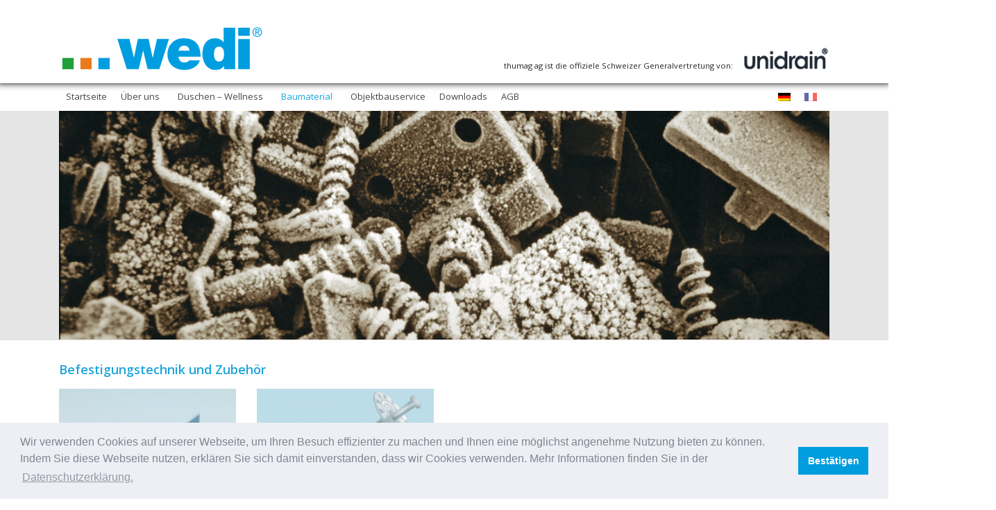

--- FILE ---
content_type: text/html; charset=UTF-8
request_url: https://thumag.ch/baumaterial/befestigungstechnik-und-zubehoer/
body_size: 11677
content:
<!DOCTYPE html>
<html lang="de-DE" class="no-js no-svg">

<head>
	<meta charset="UTF-8">
	<meta name="viewport" content="width=device-width, initial-scale=1.0">
	<link rel="profile" href="http://gmpg.org/xfn/11">
	<title>Befestigungstechnik und Zubehör &#8211; Thumag AG</title>
<meta name='robots' content='max-image-preview:large' />
<link rel="alternate" hreflang="de" href="https://thumag.ch/baumaterial/befestigungstechnik-und-zubehoer/" />
<link rel="alternate" hreflang="fr" href="https://thumag.ch/materiaux-de-construction/technique-de-fixation-et-accessoires/?lang=fr" />
<link rel="alternate" hreflang="x-default" href="https://thumag.ch/baumaterial/befestigungstechnik-und-zubehoer/" />
<link rel='dns-prefetch' href='//cdnjs.cloudflare.com' />
<link rel='dns-prefetch' href='//stackpath.bootstrapcdn.com' />
<link rel='dns-prefetch' href='//fonts.googleapis.com' />
<link rel='dns-prefetch' href='//use.fontawesome.com' />
<link rel="alternate" title="oEmbed (JSON)" type="application/json+oembed" href="https://thumag.ch/wp-json/oembed/1.0/embed?url=https%3A%2F%2Fthumag.ch%2Fbaumaterial%2Fbefestigungstechnik-und-zubehoer%2F" />
<link rel="alternate" title="oEmbed (XML)" type="text/xml+oembed" href="https://thumag.ch/wp-json/oembed/1.0/embed?url=https%3A%2F%2Fthumag.ch%2Fbaumaterial%2Fbefestigungstechnik-und-zubehoer%2F&#038;format=xml" />
<style id='wp-img-auto-sizes-contain-inline-css' type='text/css'>
img:is([sizes=auto i],[sizes^="auto," i]){contain-intrinsic-size:3000px 1500px}
/*# sourceURL=wp-img-auto-sizes-contain-inline-css */
</style>
<style id='wp-emoji-styles-inline-css' type='text/css'>

	img.wp-smiley, img.emoji {
		display: inline !important;
		border: none !important;
		box-shadow: none !important;
		height: 1em !important;
		width: 1em !important;
		margin: 0 0.07em !important;
		vertical-align: -0.1em !important;
		background: none !important;
		padding: 0 !important;
	}
/*# sourceURL=wp-emoji-styles-inline-css */
</style>
<link rel='stylesheet' id='wp-block-library-css' href='https://thumag.ch/wp-includes/css/dist/block-library/style.min.css?ver=6.9' type='text/css' media='all' />
<style id='global-styles-inline-css' type='text/css'>
:root{--wp--preset--aspect-ratio--square: 1;--wp--preset--aspect-ratio--4-3: 4/3;--wp--preset--aspect-ratio--3-4: 3/4;--wp--preset--aspect-ratio--3-2: 3/2;--wp--preset--aspect-ratio--2-3: 2/3;--wp--preset--aspect-ratio--16-9: 16/9;--wp--preset--aspect-ratio--9-16: 9/16;--wp--preset--color--black: #000000;--wp--preset--color--cyan-bluish-gray: #abb8c3;--wp--preset--color--white: #ffffff;--wp--preset--color--pale-pink: #f78da7;--wp--preset--color--vivid-red: #cf2e2e;--wp--preset--color--luminous-vivid-orange: #ff6900;--wp--preset--color--luminous-vivid-amber: #fcb900;--wp--preset--color--light-green-cyan: #7bdcb5;--wp--preset--color--vivid-green-cyan: #00d084;--wp--preset--color--pale-cyan-blue: #8ed1fc;--wp--preset--color--vivid-cyan-blue: #0693e3;--wp--preset--color--vivid-purple: #9b51e0;--wp--preset--gradient--vivid-cyan-blue-to-vivid-purple: linear-gradient(135deg,rgb(6,147,227) 0%,rgb(155,81,224) 100%);--wp--preset--gradient--light-green-cyan-to-vivid-green-cyan: linear-gradient(135deg,rgb(122,220,180) 0%,rgb(0,208,130) 100%);--wp--preset--gradient--luminous-vivid-amber-to-luminous-vivid-orange: linear-gradient(135deg,rgb(252,185,0) 0%,rgb(255,105,0) 100%);--wp--preset--gradient--luminous-vivid-orange-to-vivid-red: linear-gradient(135deg,rgb(255,105,0) 0%,rgb(207,46,46) 100%);--wp--preset--gradient--very-light-gray-to-cyan-bluish-gray: linear-gradient(135deg,rgb(238,238,238) 0%,rgb(169,184,195) 100%);--wp--preset--gradient--cool-to-warm-spectrum: linear-gradient(135deg,rgb(74,234,220) 0%,rgb(151,120,209) 20%,rgb(207,42,186) 40%,rgb(238,44,130) 60%,rgb(251,105,98) 80%,rgb(254,248,76) 100%);--wp--preset--gradient--blush-light-purple: linear-gradient(135deg,rgb(255,206,236) 0%,rgb(152,150,240) 100%);--wp--preset--gradient--blush-bordeaux: linear-gradient(135deg,rgb(254,205,165) 0%,rgb(254,45,45) 50%,rgb(107,0,62) 100%);--wp--preset--gradient--luminous-dusk: linear-gradient(135deg,rgb(255,203,112) 0%,rgb(199,81,192) 50%,rgb(65,88,208) 100%);--wp--preset--gradient--pale-ocean: linear-gradient(135deg,rgb(255,245,203) 0%,rgb(182,227,212) 50%,rgb(51,167,181) 100%);--wp--preset--gradient--electric-grass: linear-gradient(135deg,rgb(202,248,128) 0%,rgb(113,206,126) 100%);--wp--preset--gradient--midnight: linear-gradient(135deg,rgb(2,3,129) 0%,rgb(40,116,252) 100%);--wp--preset--font-size--small: 13px;--wp--preset--font-size--medium: 20px;--wp--preset--font-size--large: 36px;--wp--preset--font-size--x-large: 42px;--wp--preset--spacing--20: 0.44rem;--wp--preset--spacing--30: 0.67rem;--wp--preset--spacing--40: 1rem;--wp--preset--spacing--50: 1.5rem;--wp--preset--spacing--60: 2.25rem;--wp--preset--spacing--70: 3.38rem;--wp--preset--spacing--80: 5.06rem;--wp--preset--shadow--natural: 6px 6px 9px rgba(0, 0, 0, 0.2);--wp--preset--shadow--deep: 12px 12px 50px rgba(0, 0, 0, 0.4);--wp--preset--shadow--sharp: 6px 6px 0px rgba(0, 0, 0, 0.2);--wp--preset--shadow--outlined: 6px 6px 0px -3px rgb(255, 255, 255), 6px 6px rgb(0, 0, 0);--wp--preset--shadow--crisp: 6px 6px 0px rgb(0, 0, 0);}:where(.is-layout-flex){gap: 0.5em;}:where(.is-layout-grid){gap: 0.5em;}body .is-layout-flex{display: flex;}.is-layout-flex{flex-wrap: wrap;align-items: center;}.is-layout-flex > :is(*, div){margin: 0;}body .is-layout-grid{display: grid;}.is-layout-grid > :is(*, div){margin: 0;}:where(.wp-block-columns.is-layout-flex){gap: 2em;}:where(.wp-block-columns.is-layout-grid){gap: 2em;}:where(.wp-block-post-template.is-layout-flex){gap: 1.25em;}:where(.wp-block-post-template.is-layout-grid){gap: 1.25em;}.has-black-color{color: var(--wp--preset--color--black) !important;}.has-cyan-bluish-gray-color{color: var(--wp--preset--color--cyan-bluish-gray) !important;}.has-white-color{color: var(--wp--preset--color--white) !important;}.has-pale-pink-color{color: var(--wp--preset--color--pale-pink) !important;}.has-vivid-red-color{color: var(--wp--preset--color--vivid-red) !important;}.has-luminous-vivid-orange-color{color: var(--wp--preset--color--luminous-vivid-orange) !important;}.has-luminous-vivid-amber-color{color: var(--wp--preset--color--luminous-vivid-amber) !important;}.has-light-green-cyan-color{color: var(--wp--preset--color--light-green-cyan) !important;}.has-vivid-green-cyan-color{color: var(--wp--preset--color--vivid-green-cyan) !important;}.has-pale-cyan-blue-color{color: var(--wp--preset--color--pale-cyan-blue) !important;}.has-vivid-cyan-blue-color{color: var(--wp--preset--color--vivid-cyan-blue) !important;}.has-vivid-purple-color{color: var(--wp--preset--color--vivid-purple) !important;}.has-black-background-color{background-color: var(--wp--preset--color--black) !important;}.has-cyan-bluish-gray-background-color{background-color: var(--wp--preset--color--cyan-bluish-gray) !important;}.has-white-background-color{background-color: var(--wp--preset--color--white) !important;}.has-pale-pink-background-color{background-color: var(--wp--preset--color--pale-pink) !important;}.has-vivid-red-background-color{background-color: var(--wp--preset--color--vivid-red) !important;}.has-luminous-vivid-orange-background-color{background-color: var(--wp--preset--color--luminous-vivid-orange) !important;}.has-luminous-vivid-amber-background-color{background-color: var(--wp--preset--color--luminous-vivid-amber) !important;}.has-light-green-cyan-background-color{background-color: var(--wp--preset--color--light-green-cyan) !important;}.has-vivid-green-cyan-background-color{background-color: var(--wp--preset--color--vivid-green-cyan) !important;}.has-pale-cyan-blue-background-color{background-color: var(--wp--preset--color--pale-cyan-blue) !important;}.has-vivid-cyan-blue-background-color{background-color: var(--wp--preset--color--vivid-cyan-blue) !important;}.has-vivid-purple-background-color{background-color: var(--wp--preset--color--vivid-purple) !important;}.has-black-border-color{border-color: var(--wp--preset--color--black) !important;}.has-cyan-bluish-gray-border-color{border-color: var(--wp--preset--color--cyan-bluish-gray) !important;}.has-white-border-color{border-color: var(--wp--preset--color--white) !important;}.has-pale-pink-border-color{border-color: var(--wp--preset--color--pale-pink) !important;}.has-vivid-red-border-color{border-color: var(--wp--preset--color--vivid-red) !important;}.has-luminous-vivid-orange-border-color{border-color: var(--wp--preset--color--luminous-vivid-orange) !important;}.has-luminous-vivid-amber-border-color{border-color: var(--wp--preset--color--luminous-vivid-amber) !important;}.has-light-green-cyan-border-color{border-color: var(--wp--preset--color--light-green-cyan) !important;}.has-vivid-green-cyan-border-color{border-color: var(--wp--preset--color--vivid-green-cyan) !important;}.has-pale-cyan-blue-border-color{border-color: var(--wp--preset--color--pale-cyan-blue) !important;}.has-vivid-cyan-blue-border-color{border-color: var(--wp--preset--color--vivid-cyan-blue) !important;}.has-vivid-purple-border-color{border-color: var(--wp--preset--color--vivid-purple) !important;}.has-vivid-cyan-blue-to-vivid-purple-gradient-background{background: var(--wp--preset--gradient--vivid-cyan-blue-to-vivid-purple) !important;}.has-light-green-cyan-to-vivid-green-cyan-gradient-background{background: var(--wp--preset--gradient--light-green-cyan-to-vivid-green-cyan) !important;}.has-luminous-vivid-amber-to-luminous-vivid-orange-gradient-background{background: var(--wp--preset--gradient--luminous-vivid-amber-to-luminous-vivid-orange) !important;}.has-luminous-vivid-orange-to-vivid-red-gradient-background{background: var(--wp--preset--gradient--luminous-vivid-orange-to-vivid-red) !important;}.has-very-light-gray-to-cyan-bluish-gray-gradient-background{background: var(--wp--preset--gradient--very-light-gray-to-cyan-bluish-gray) !important;}.has-cool-to-warm-spectrum-gradient-background{background: var(--wp--preset--gradient--cool-to-warm-spectrum) !important;}.has-blush-light-purple-gradient-background{background: var(--wp--preset--gradient--blush-light-purple) !important;}.has-blush-bordeaux-gradient-background{background: var(--wp--preset--gradient--blush-bordeaux) !important;}.has-luminous-dusk-gradient-background{background: var(--wp--preset--gradient--luminous-dusk) !important;}.has-pale-ocean-gradient-background{background: var(--wp--preset--gradient--pale-ocean) !important;}.has-electric-grass-gradient-background{background: var(--wp--preset--gradient--electric-grass) !important;}.has-midnight-gradient-background{background: var(--wp--preset--gradient--midnight) !important;}.has-small-font-size{font-size: var(--wp--preset--font-size--small) !important;}.has-medium-font-size{font-size: var(--wp--preset--font-size--medium) !important;}.has-large-font-size{font-size: var(--wp--preset--font-size--large) !important;}.has-x-large-font-size{font-size: var(--wp--preset--font-size--x-large) !important;}
/*# sourceURL=global-styles-inline-css */
</style>

<style id='classic-theme-styles-inline-css' type='text/css'>
/*! This file is auto-generated */
.wp-block-button__link{color:#fff;background-color:#32373c;border-radius:9999px;box-shadow:none;text-decoration:none;padding:calc(.667em + 2px) calc(1.333em + 2px);font-size:1.125em}.wp-block-file__button{background:#32373c;color:#fff;text-decoration:none}
/*# sourceURL=/wp-includes/css/classic-themes.min.css */
</style>
<link rel='stylesheet' id='contact-form-7-css' href='https://thumag.ch/wp-content/plugins/contact-form-7/includes/css/styles.css?ver=6.1.4' type='text/css' media='all' />
<link rel='stylesheet' id='wpml-legacy-horizontal-list-0-css' href='https://thumag.ch/wp-content/plugins/sitepress-multilingual-cms/templates/language-switchers/legacy-list-horizontal/style.min.css?ver=1' type='text/css' media='all' />
<link rel='stylesheet' id='megamenu-css' href='https://thumag.ch/wp-content/uploads/maxmegamenu/style_de.css?ver=a88a1a' type='text/css' media='all' />
<link rel='stylesheet' id='dashicons-css' href='https://thumag.ch/wp-includes/css/dashicons.min.css?ver=6.9' type='text/css' media='all' />
<link rel='stylesheet' id='bootstrap-css' href='//stackpath.bootstrapcdn.com/bootstrap/4.1.1/css/bootstrap.min.css?ver=6.9' type='text/css' media='all' />
<link rel='stylesheet' id='fonts-css' href='//fonts.googleapis.com/css?family=Open+Sans%3A300%2C400%2C600%2C700&#038;ver=6.9' type='text/css' media='all' />
<link rel='stylesheet' id='lightgallery-css' href='//cdnjs.cloudflare.com/ajax/libs/lightgallery/1.6.9/css/lightgallery.min.css?ver=6.9' type='text/css' media='all' />
<link rel='stylesheet' id='font-awesome-css' href='//use.fontawesome.com/releases/v5.0.10/css/all.css?ver=6.9' type='text/css' media='all' />
<link rel='stylesheet' id='slick-css' href='//cdnjs.cloudflare.com/ajax/libs/slick-carousel/1.8.1/slick.min.css?ver=6.9' type='text/css' media='all' />
<link rel='stylesheet' id='slick-theme-css' href='//cdnjs.cloudflare.com/ajax/libs/slick-carousel/1.8.1/slick-theme.min.css?ver=6.9' type='text/css' media='all' />
<link rel='stylesheet' id='style-css' href='https://thumag.ch/wp-content/themes/wp-basic/style.css?ver=6.9' type='text/css' media='all' />
<script type="text/javascript" src="https://thumag.ch/wp-includes/js/jquery/jquery.min.js?ver=3.7.1" id="jquery-core-js"></script>
<script type="text/javascript" src="https://thumag.ch/wp-includes/js/jquery/jquery-migrate.min.js?ver=3.4.1" id="jquery-migrate-js"></script>
<script type="text/javascript" src="//cdnjs.cloudflare.com/ajax/libs/lightgallery/1.6.9/js/lightgallery.min.js?ver=6.9" id="lightgallery-js"></script>
<script type="text/javascript" src="//cdnjs.cloudflare.com/ajax/libs/slick-carousel/1.8.1/slick.min.js?ver=6.9" id="slick-js"></script>
<script type="text/javascript" src="//stackpath.bootstrapcdn.com/bootstrap/4.1.1/js/bootstrap.min.js?ver=6.9" id="bootstrap-js"></script>
<link rel="https://api.w.org/" href="https://thumag.ch/wp-json/" /><link rel="alternate" title="JSON" type="application/json" href="https://thumag.ch/wp-json/wp/v2/pages/29" /><link rel="EditURI" type="application/rsd+xml" title="RSD" href="https://thumag.ch/xmlrpc.php?rsd" />
<meta name="generator" content="WordPress 6.9" />
<link rel="canonical" href="https://thumag.ch/baumaterial/befestigungstechnik-und-zubehoer/" />
<link rel='shortlink' href='https://thumag.ch/?p=29' />
<meta name="generator" content="WPML ver:4.8.6 stt:4,3;" />
<style type="text/css">.recentcomments a{display:inline !important;padding:0 !important;margin:0 !important;}</style><link rel="icon" href="https://thumag.ch/wp-content/uploads/2018/12/cropped-favicon-32x32.png" sizes="32x32" />
<link rel="icon" href="https://thumag.ch/wp-content/uploads/2018/12/cropped-favicon-192x192.png" sizes="192x192" />
<link rel="apple-touch-icon" href="https://thumag.ch/wp-content/uploads/2018/12/cropped-favicon-180x180.png" />
<meta name="msapplication-TileImage" content="https://thumag.ch/wp-content/uploads/2018/12/cropped-favicon-270x270.png" />
<style type="text/css">/** Mega Menu CSS: fs **/</style>
	<!-- Global site tag (gtag.js) - Google Analytics -->
	<script async src="https://www.googletagmanager.com/gtag/js?id=UA-130486075-1"></script>
	<script>
		window.dataLayer = window.dataLayer || [];

		function gtag() {
			dataLayer.push(arguments);
		}
		gtag('js', new Date());
		gtag('config', 'UA-130486075-1');
	</script>
</head>

<body class="wp-singular page-template page-template-template-produktkategorie page-template-template-produktkategorie-php page page-id-29 page-parent page-child parent-pageid-25 wp-theme-wp-basic mega-menu-menu">
	<header>
		<div class="heading">
			<div class="container">
				<div class="row">
					<div class="col-12">
						<a class="navbar-brand" href="https://thumag.ch">
							<img class="logo" src="https://thumag.ch/wp-content/themes/wp-basic/assets/images/logo.png">
						</a>

						<div class="unidrain-wrapper">
							<span>thumag ag ist die offiziele Schweizer Generalvertretung von:</span>
							<a class="unidrain-logo" href="https://www.unidrain.de/" target="_blank">
								<img class="img-fluid unidrain" src="https://thumag.ch/wp-content/themes/wp-basic/assets/images/unidrain.png">
							</a>
						</div>

						<div class="lang-switcher">
							
<div class="wpml-ls-statics-shortcode_actions wpml-ls wpml-ls-legacy-list-horizontal">
	<ul role="menu"><li class="wpml-ls-slot-shortcode_actions wpml-ls-item wpml-ls-item-de wpml-ls-current-language wpml-ls-first-item wpml-ls-item-legacy-list-horizontal" role="none">
				<a href="https://thumag.ch/baumaterial/befestigungstechnik-und-zubehoer/" class="wpml-ls-link" role="menuitem" >
                                                        <img
            class="wpml-ls-flag"
            src="https://thumag.ch/wp-content/plugins/sitepress-multilingual-cms/res/flags/de.png"
            alt="Deutsch"
            width=18
            height=12
    /></a>
			</li><li class="wpml-ls-slot-shortcode_actions wpml-ls-item wpml-ls-item-fr wpml-ls-last-item wpml-ls-item-legacy-list-horizontal" role="none">
				<a href="https://thumag.ch/materiaux-de-construction/technique-de-fixation-et-accessoires/?lang=fr" class="wpml-ls-link" role="menuitem"  aria-label="Zu Französisch wechseln" title="Zu Französisch wechseln" >
                                                        <img
            class="wpml-ls-flag"
            src="https://thumag.ch/wp-content/plugins/sitepress-multilingual-cms/res/flags/fr.png"
            alt="Französisch"
            width=18
            height=12
    /></a>
			</li></ul>
</div>
						</div>

					</div>
				</div>
			</div>
		</div>

		<div class="container menu">
			<div id="mega-menu-wrap-menu" class="mega-menu-wrap"><div class="mega-menu-toggle"><div class="mega-toggle-blocks-left"></div><div class="mega-toggle-blocks-center"></div><div class="mega-toggle-blocks-right"><div class='mega-toggle-block mega-menu-toggle-block mega-toggle-block-1' id='mega-toggle-block-1' tabindex='0'><span class='mega-toggle-label' role='button' aria-expanded='false'><span class='mega-toggle-label-closed'>MENU</span><span class='mega-toggle-label-open'>MENU</span></span></div></div></div><ul id="mega-menu-menu" class="mega-menu max-mega-menu mega-menu-horizontal mega-no-js" data-event="hover_intent" data-effect="fade_up" data-effect-speed="200" data-effect-mobile="disabled" data-effect-speed-mobile="0" data-mobile-force-width="false" data-second-click="go" data-document-click="collapse" data-vertical-behaviour="accordion" data-breakpoint="768" data-unbind="true" data-mobile-state="collapse_all" data-mobile-direction="vertical" data-hover-intent-timeout="300" data-hover-intent-interval="100"><li class="mega-menu-item mega-menu-item-type-post_type mega-menu-item-object-page mega-menu-item-home mega-align-bottom-left mega-menu-flyout mega-menu-item-43" id="mega-menu-item-43"><a class="mega-menu-link" href="https://thumag.ch/" tabindex="0">Startseite</a></li><li class="mega-menu-item mega-menu-item-type-post_type mega-menu-item-object-page mega-menu-item-has-children mega-align-bottom-left mega-menu-flyout mega-menu-item-64" id="mega-menu-item-64"><a class="mega-menu-link" href="https://thumag.ch/ueber-uns/" aria-expanded="false" tabindex="0">Über uns<span class="mega-indicator" aria-hidden="true"></span></a>
<ul class="mega-sub-menu">
<li class="mega-menu-item mega-menu-item-type-post_type mega-menu-item-object-page mega-menu-item-70" id="mega-menu-item-70"><a class="mega-menu-link" href="https://thumag.ch/ueber-uns/meilensteine/">Meilensteine</a></li><li class="mega-menu-item mega-menu-item-type-post_type mega-menu-item-object-page mega-menu-item-72" id="mega-menu-item-72"><a class="mega-menu-link" href="https://thumag.ch/ueber-uns/team/">Team</a></li><li class="mega-menu-item mega-menu-item-type-post_type mega-menu-item-object-page mega-menu-item-66" id="mega-menu-item-66"><a class="mega-menu-link" href="https://thumag.ch/ueber-uns/gebietsaufteilung-aussendienst/">Gebietsaufteilung Aussendienst</a></li><li class="mega-menu-item mega-menu-item-type-post_type mega-menu-item-object-page mega-menu-item-68" id="mega-menu-item-68"><a class="mega-menu-link" href="https://thumag.ch/ueber-uns/kontakt/">Kontakt</a></li></ul>
</li><li class="mega-menu-item mega-menu-item-type-post_type mega-menu-item-object-page mega-menu-item-has-children mega-align-bottom-left mega-menu-flyout mega-menu-item-54" id="mega-menu-item-54"><a class="mega-menu-link" href="https://thumag.ch/duschen-wellness/" aria-expanded="false" tabindex="0">Duschen – Wellness<span class="mega-indicator" aria-hidden="true"></span></a>
<ul class="mega-sub-menu">
<li class="mega-menu-item mega-menu-item-type-post_type mega-menu-item-object-page mega-menu-item-has-children mega-menu-item-58" id="mega-menu-item-58"><a class="mega-menu-link" href="https://thumag.ch/duschen-wellness/duschen/" aria-expanded="false">Duschen<span class="mega-indicator" aria-hidden="true"></span></a>
	<ul class="mega-sub-menu">
<li class="mega-menu-item mega-menu-item-type-post_type mega-menu-item-object-page mega-menu-item-has-children mega-menu-item-200" id="mega-menu-item-200"><a class="mega-menu-link" href="https://thumag.ch/duschen-wellness/duschen/linienentwaesserung-ablaufrinnen/" aria-expanded="false">Linienentwässerung (Ablaufrinnen)<span class="mega-indicator" aria-hidden="true"></span></a>
		<ul class="mega-sub-menu">
<li class="mega-menu-item mega-menu-item-type-post_type mega-menu-item-object-page mega-menu-item-292" id="mega-menu-item-292"><a class="mega-menu-link" href="https://thumag.ch/duschen-wellness/duschen/linienentwaesserung-ablaufrinnen/unidrain-classicline/">Unidrain ClassicLine</a></li><li class="mega-menu-item mega-menu-item-type-post_type mega-menu-item-object-page mega-menu-item-302" id="mega-menu-item-302"><a class="mega-menu-link" href="https://thumag.ch/duschen-wellness/duschen/linienentwaesserung-ablaufrinnen/unidrain-highline/">Unidrain HighLine</a></li><li class="mega-menu-item mega-menu-item-type-post_type mega-menu-item-object-page mega-menu-item-327" id="mega-menu-item-327"><a class="mega-menu-link" href="https://thumag.ch/duschen-wellness/duschen/linienentwaesserung-ablaufrinnen/duschsystem-wedi-riolita/">Duschsystem wedi riolita</a></li><li class="mega-menu-item mega-menu-item-type-post_type mega-menu-item-object-page mega-menu-item-349" id="mega-menu-item-349"><a class="mega-menu-link" href="https://thumag.ch/duschen-wellness/duschen/linienentwaesserung-ablaufrinnen/duschsystem-muro-wall-drain/">Duschsystem Muro wall drain</a></li><li class="mega-menu-item mega-menu-item-type-post_type mega-menu-item-object-page mega-menu-item-358" id="mega-menu-item-358"><a class="mega-menu-link" href="https://thumag.ch/duschen-wellness/duschen/linienentwaesserung-ablaufrinnen/wedi-fundo-plano-linea/">Wedi Fundo Plano Linea</a></li><li class="mega-menu-item mega-menu-item-type-custom mega-menu-item-object-custom mega-menu-item-359" id="mega-menu-item-359"><a target="_blank" class="mega-menu-link" href="https://www.wedi.de/produkte/bausysteme/bodengleiche-duschen/fundo-riolito-neo/">Wedi Fundo Riolito Neo</a></li>		</ul>
</li><li class="mega-menu-item mega-menu-item-type-post_type mega-menu-item-object-page mega-menu-item-has-children mega-menu-item-210" id="mega-menu-item-210"><a class="mega-menu-link" href="https://thumag.ch/duschen-wellness/duschen/punktentwaesserung/" aria-expanded="false">Punktentwässerung<span class="mega-indicator" aria-hidden="true"></span></a>
		<ul class="mega-sub-menu">
<li class="mega-menu-item mega-menu-item-type-custom mega-menu-item-object-custom mega-menu-item-361" id="mega-menu-item-361"><a target="_blank" class="mega-menu-link" href="https://www.wedi.de/produkte/bausysteme/bodengleiche-duschen/">wedi Fundo Bodenelemente</a></li><li class="mega-menu-item mega-menu-item-type-custom mega-menu-item-object-custom mega-menu-item-362" id="mega-menu-item-362"><a target="_blank" class="mega-menu-link" href="https://www.wedi.de/produkte/bausysteme/bodengleiche-duschen/fundo-nautilo/">wedi Fundo Nautilo (Schnecke)</a></li><li class="mega-menu-item mega-menu-item-type-custom mega-menu-item-object-custom mega-menu-item-363" id="mega-menu-item-363"><a target="_blank" class="mega-menu-link" href="https://www.wedi.de/produkte/bausysteme/bodengleiche-duschen/fundo-trollo/">wedi Fundo Trollo (rund)</a></li><li class="mega-menu-item mega-menu-item-type-custom mega-menu-item-object-custom mega-menu-item-364" id="mega-menu-item-364"><a target="_blank" class="mega-menu-link" href="https://www.wedi.de/produkte/bausysteme/bodengleiche-duschen/fundo-plano/">wedi Fundo Plano</a></li><li class="mega-menu-item mega-menu-item-type-custom mega-menu-item-object-custom mega-menu-item-365" id="mega-menu-item-365"><a target="_blank" class="mega-menu-link" href="https://www.unidrain.de/produkte/">Unidrain Eckrinnen</a></li>		</ul>
</li><li class="mega-menu-item mega-menu-item-type-post_type mega-menu-item-object-page mega-menu-item-has-children mega-menu-item-217" id="mega-menu-item-217"><a class="mega-menu-link" href="https://thumag.ch/duschen-wellness/duschen/zubehoer/" aria-expanded="false">Zubehör<span class="mega-indicator" aria-hidden="true"></span></a>
		<ul class="mega-sub-menu">
<li class="mega-menu-item mega-menu-item-type-post_type mega-menu-item-object-page mega-menu-item-382" id="mega-menu-item-382"><a class="mega-menu-link" href="https://thumag.ch/duschen-wellness/duschen/zubehoer/dichtset/">Dichtset</a></li><li class="mega-menu-item mega-menu-item-type-post_type mega-menu-item-object-page mega-menu-item-381" id="mega-menu-item-381"><a class="mega-menu-link" href="https://thumag.ch/duschen-wellness/duschen/zubehoer/kleberset/">Kleberset</a></li>		</ul>
</li>	</ul>
</li><li class="mega-menu-item mega-menu-item-type-post_type mega-menu-item-object-page mega-menu-item-has-children mega-menu-item-60" id="mega-menu-item-60"><a class="mega-menu-link" href="https://thumag.ch/duschen-wellness/wellness-und-dampfduschen/" aria-expanded="false">Wellness und Dampfduschen<span class="mega-indicator" aria-hidden="true"></span></a>
	<ul class="mega-sub-menu">
<li class="mega-menu-item mega-menu-item-type-custom mega-menu-item-object-custom mega-menu-item-404" id="mega-menu-item-404"><a target="_blank" class="mega-menu-link" href="https://www.wedi.de/produkte/objektbauservice/">wedi Dampfduschen</a></li><li class="mega-menu-item mega-menu-item-type-post_type mega-menu-item-object-page mega-menu-item-has-children mega-menu-item-405" id="mega-menu-item-405"><a class="mega-menu-link" href="https://thumag.ch/duschen-wellness/wellness-und-dampfduschen/wedi-sanoasa-wellnessprodukte/" aria-expanded="false">wedi Sanoasa Wellnessprodukte<span class="mega-indicator" aria-hidden="true"></span></a>
		<ul class="mega-sub-menu">
<li class="mega-menu-item mega-menu-item-type-custom mega-menu-item-object-custom mega-menu-item-406" id="mega-menu-item-406"><a target="_blank" class="mega-menu-link" href="http://www.wedi.de/produkte/designelemente/baenke-und-liegen/sanoasa-comoda/">Sanoasa Comoda</a></li><li class="mega-menu-item mega-menu-item-type-custom mega-menu-item-object-custom mega-menu-item-407" id="mega-menu-item-407"><a target="_blank" class="mega-menu-link" href="http://www.wedi.de/produkte/designelemente/baenke-und-liegen/sanoasa-comoda-linea/">Sanoasa Comoda linea</a></li><li class="mega-menu-item mega-menu-item-type-custom mega-menu-item-object-custom mega-menu-item-408" id="mega-menu-item-408"><a target="_blank" class="mega-menu-link" href="http://www.wedi.de/produkte/designelemente/baenke-und-liegen/sanoasa-bellina/">Sanoasa Bellina</a></li><li class="mega-menu-item mega-menu-item-type-custom mega-menu-item-object-custom mega-menu-item-409" id="mega-menu-item-409"><a target="_blank" class="mega-menu-link" href="http://www.wedi.de/produkte/designelemente/baenke-und-liegen/sanoasa-bellina-linea/">Sanoasa Bellina linea</a></li><li class="mega-menu-item mega-menu-item-type-custom mega-menu-item-object-custom mega-menu-item-410" id="mega-menu-item-410"><a target="_blank" class="mega-menu-link" href="http://www.wedi.de/produkte/designelemente/baenke-und-liegen/sanoasa-sitzbank-1-3/">Sanoasa Sitzbank 1</a></li><li class="mega-menu-item mega-menu-item-type-custom mega-menu-item-object-custom mega-menu-item-411" id="mega-menu-item-411"><a target="_blank" class="mega-menu-link" href="http://www.wedi.de/produkte/designelemente/baenke-und-liegen/sanoasa-sitzbank-1-3/">Sanoasa Sitzbank 2</a></li><li class="mega-menu-item mega-menu-item-type-custom mega-menu-item-object-custom mega-menu-item-412" id="mega-menu-item-412"><a target="_blank" class="mega-menu-link" href="http://www.wedi.de/produkte/designelemente/baenke-und-liegen/sanoasa-sitzbank-1-3/">Sanoasa Sitzbank 3</a></li><li class="mega-menu-item mega-menu-item-type-custom mega-menu-item-object-custom mega-menu-item-413" id="mega-menu-item-413"><a target="_blank" class="mega-menu-link" href="http://www.wedi.de/produkte/designelemente/baenke-und-liegen/sanoasa-ecksitz/">Sanoasa Ecksitz</a></li><li class="mega-menu-item mega-menu-item-type-custom mega-menu-item-object-custom mega-menu-item-414" id="mega-menu-item-414"><a target="_blank" class="mega-menu-link" href="http://www.wedi.de/produkte/designelemente/baenke-und-liegen/sanoasa-liegen/">Sanoasa Wellnessliegen</a></li>		</ul>
</li>	</ul>
</li><li class="mega-menu-item mega-menu-item-type-post_type mega-menu-item-object-page mega-menu-item-has-children mega-menu-item-56" id="mega-menu-item-56"><a class="mega-menu-link" href="https://thumag.ch/duschen-wellness/badmoebel/" aria-expanded="false">Badmöbel<span class="mega-indicator" aria-hidden="true"></span></a>
	<ul class="mega-sub-menu">
<li class="mega-menu-item mega-menu-item-type-post_type mega-menu-item-object-page mega-menu-item-has-children mega-menu-item-422" id="mega-menu-item-422"><a class="mega-menu-link" href="https://thumag.ch/duschen-wellness/badmoebel/wedi-sanbath-wave/" aria-expanded="false">wedi Sanbath Wave<span class="mega-indicator" aria-hidden="true"></span></a>
		<ul class="mega-sub-menu">
<li class="mega-menu-item mega-menu-item-type-custom mega-menu-item-object-custom mega-menu-item-423" id="mega-menu-item-423"><a target="_blank" class="mega-menu-link" href="http://www.wedi.de/produkte/designelemente/sanbath-wave/waschbecken/">Waschbecken</a></li><li class="mega-menu-item mega-menu-item-type-custom mega-menu-item-object-custom mega-menu-item-424" id="mega-menu-item-424"><a target="_blank" class="mega-menu-link" href="http://www.wedi.de/produkte/designelemente/sanbath-wave/badewanne/">Wanne</a></li><li class="mega-menu-item mega-menu-item-type-custom mega-menu-item-object-custom mega-menu-item-425" id="mega-menu-item-425"><a target="_blank" class="mega-menu-link" href="http://www.wedi.de/produkte/designelemente/sanbath-wave/dusche/">Duschsäule</a></li>		</ul>
</li><li class="mega-menu-item mega-menu-item-type-post_type mega-menu-item-object-page mega-menu-item-has-children mega-menu-item-438" id="mega-menu-item-438"><a class="mega-menu-link" href="https://thumag.ch/duschen-wellness/badmoebel/wedi-sanbath-cube/" aria-expanded="false">wedi Sanbath Cube<span class="mega-indicator" aria-hidden="true"></span></a>
		<ul class="mega-sub-menu">
<li class="mega-menu-item mega-menu-item-type-custom mega-menu-item-object-custom mega-menu-item-441" id="mega-menu-item-441"><a target="_blank" class="mega-menu-link" href="http://www.wedi.de/produkte/designelemente/sanbath-cube/waschbecken/">Waschbecken</a></li><li class="mega-menu-item mega-menu-item-type-custom mega-menu-item-object-custom mega-menu-item-440" id="mega-menu-item-440"><a target="_blank" class="mega-menu-link" href="http://www.wedi.de/produkte/designelemente/sanbath-cube/badewanne/">Wanne</a></li><li class="mega-menu-item mega-menu-item-type-custom mega-menu-item-object-custom mega-menu-item-439" id="mega-menu-item-439"><a target="_blank" class="mega-menu-link" href="http://www.wedi.de/produkte/designelemente/sanbath-cube/dusche/">Duschsäule</a></li>		</ul>
</li>	</ul>
</li></ul>
</li><li class="mega-menu-item mega-menu-item-type-post_type mega-menu-item-object-page mega-current-page-ancestor mega-current-menu-ancestor mega-current-menu-parent mega-current-page-parent mega-current_page_parent mega-current_page_ancestor mega-menu-item-has-children mega-align-bottom-left mega-menu-flyout mega-menu-item-45" id="mega-menu-item-45"><a class="mega-menu-link" href="https://thumag.ch/baumaterial/" aria-expanded="false" tabindex="0">Baumaterial<span class="mega-indicator" aria-hidden="true"></span></a>
<ul class="mega-sub-menu">
<li class="mega-menu-item mega-menu-item-type-post_type mega-menu-item-object-page mega-menu-item-has-children mega-menu-item-51" id="mega-menu-item-51"><a class="mega-menu-link" href="https://thumag.ch/baumaterial/wand-und-boden-innenbereich/" aria-expanded="false">Wand und Boden Innenbereich<span class="mega-indicator" aria-hidden="true"></span></a>
	<ul class="mega-sub-menu">
<li class="mega-menu-item mega-menu-item-type-custom mega-menu-item-object-custom mega-menu-item-444" id="mega-menu-item-444"><a target="_blank" class="mega-menu-link" href="http://www.wedi.de/produkte/bausysteme/bauplatten">wedi Bauplatten</a></li><li class="mega-menu-item mega-menu-item-type-custom mega-menu-item-object-custom mega-menu-item-445" id="mega-menu-item-445"><a class="mega-menu-link" href="http://www.wedi.de/produkte/bausysteme/regale-verkleidungen/">wedi Bauplatten-Verkleidungen</a></li><li class="mega-menu-item mega-menu-item-type-post_type mega-menu-item-object-page mega-menu-item-has-children mega-menu-item-474" id="mega-menu-item-474"><a class="mega-menu-link" href="https://thumag.ch/baumaterial/wand-und-boden-innenbereich/wannentraeger/" aria-expanded="false">Wannenträger<span class="mega-indicator" aria-hidden="true"></span></a>
		<ul class="mega-sub-menu">
<li class="mega-menu-item mega-menu-item-type-post_type mega-menu-item-object-page mega-menu-item-473" id="mega-menu-item-473"><a class="mega-menu-link" href="https://thumag.ch/baumaterial/wand-und-boden-innenbereich/wannentraeger/thumalit-wannensockelstein/">Thumalit Wannensockelstein</a></li><li class="mega-menu-item mega-menu-item-type-post_type mega-menu-item-object-page mega-menu-item-472" id="mega-menu-item-472"><a class="mega-menu-link" href="https://thumag.ch/baumaterial/wand-und-boden-innenbereich/wannentraeger/schallex-epdm/">Schallex EPDM</a></li><li class="mega-menu-item mega-menu-item-type-post_type mega-menu-item-object-page mega-menu-item-471" id="mega-menu-item-471"><a class="mega-menu-link" href="https://thumag.ch/baumaterial/wand-und-boden-innenbereich/wannentraeger/wedi-wannen-distanzhalter-set/">wedi Wannen-Distanzhalter-Set</a></li>		</ul>
</li><li class="mega-menu-item mega-menu-item-type-custom mega-menu-item-object-custom mega-menu-item-446" id="mega-menu-item-446"><a class="mega-menu-link" href="http://www.wedi.de/produkte/bausysteme/trennwaende/moltoromo/">wedi Trennwände</a></li><li class="mega-menu-item mega-menu-item-type-post_type mega-menu-item-object-page mega-menu-item-has-children mega-menu-item-497" id="mega-menu-item-497"><a class="mega-menu-link" href="https://thumag.ch/baumaterial/wand-und-boden-innenbereich/revisionstueren/" aria-expanded="false">Revisionstüren<span class="mega-indicator" aria-hidden="true"></span></a>
		<ul class="mega-sub-menu">
<li class="mega-menu-item mega-menu-item-type-post_type mega-menu-item-object-page mega-menu-item-496" id="mega-menu-item-496"><a class="mega-menu-link" href="https://thumag.ch/baumaterial/wand-und-boden-innenbereich/revisionstueren/revisiontueren-inkl-schluessel/">Revisiontüren inkl. Schlüssel</a></li><li class="mega-menu-item mega-menu-item-type-post_type mega-menu-item-object-page mega-menu-item-495" id="mega-menu-item-495"><a class="mega-menu-link" href="https://thumag.ch/baumaterial/wand-und-boden-innenbereich/revisionstueren/revisionstueren-alunova/">Revisionstüren AluNova</a></li>		</ul>
</li>	</ul>
</li><li class="mega-menu-item mega-menu-item-type-post_type mega-menu-item-object-page mega-current-menu-item mega-page_item mega-page-item-29 mega-current_page_item mega-menu-item-has-children mega-menu-item-47" id="mega-menu-item-47"><a class="mega-menu-link" href="https://thumag.ch/baumaterial/befestigungstechnik-und-zubehoer/" aria-expanded="false" aria-current="page">Befestigungstechnik und Zubehör<span class="mega-indicator" aria-hidden="true"></span></a>
	<ul class="mega-sub-menu">
<li class="mega-menu-item mega-menu-item-type-post_type mega-menu-item-object-page mega-menu-item-has-children mega-menu-item-526" id="mega-menu-item-526"><a class="mega-menu-link" href="https://thumag.ch/baumaterial/befestigungstechnik-und-zubehoer/wedi-befestigungs-montageartikel/" aria-expanded="false">wedi Befestigungs-Montageartikel<span class="mega-indicator" aria-hidden="true"></span></a>
		<ul class="mega-sub-menu">
<li class="mega-menu-item mega-menu-item-type-custom mega-menu-item-object-custom mega-menu-item-527" id="mega-menu-item-527"><a target="_blank" class="mega-menu-link" href="http://www.wedi.de/produkte/bausysteme/zubehoer/wedi-tools-steckverbinder/">wedisteck</a></li><li class="mega-menu-item mega-menu-item-type-post_type mega-menu-item-object-page mega-menu-item-523" id="mega-menu-item-523"><a class="mega-menu-link" href="https://thumag.ch/baumaterial/befestigungstechnik-und-zubehoer/wedi-befestigungs-montageartikel/isolierdorn/">Isolierdorn</a></li><li class="mega-menu-item mega-menu-item-type-post_type mega-menu-item-object-page mega-menu-item-524" id="mega-menu-item-524"><a class="mega-menu-link" href="https://thumag.ch/baumaterial/befestigungstechnik-und-zubehoer/wedi-befestigungs-montageartikel/kunststoffrondellen/">Kunststoffrondellen</a></li><li class="mega-menu-item mega-menu-item-type-post_type mega-menu-item-object-page mega-menu-item-525" id="mega-menu-item-525"><a class="mega-menu-link" href="https://thumag.ch/baumaterial/befestigungstechnik-und-zubehoer/wedi-befestigungs-montageartikel/metallrondellen/">Metallrondellen</a></li><li class="mega-menu-item mega-menu-item-type-custom mega-menu-item-object-custom mega-menu-item-528" id="mega-menu-item-528"><a target="_blank" class="mega-menu-link" href="http://www.wedi.de/produkte/bausysteme/zubehoer/wedi-tools-metallduebel/">wedi Metalldübel</a></li>		</ul>
</li><li class="mega-menu-item mega-menu-item-type-post_type mega-menu-item-object-page mega-menu-item-has-children mega-menu-item-572" id="mega-menu-item-572"><a class="mega-menu-link" href="https://thumag.ch/baumaterial/befestigungstechnik-und-zubehoer/ejot-duebel/" aria-expanded="false">Ejot-Dübel<span class="mega-indicator" aria-hidden="true"></span></a>
		<ul class="mega-sub-menu">
<li class="mega-menu-item mega-menu-item-type-post_type mega-menu-item-object-page mega-menu-item-571" id="mega-menu-item-571"><a class="mega-menu-link" href="https://thumag.ch/baumaterial/befestigungstechnik-und-zubehoer/ejot-duebel/ejot-thermoduebel-tid-t-8-60/">EJOT – Thermodübel TID-T 8/60</a></li><li class="mega-menu-item mega-menu-item-type-post_type mega-menu-item-object-page mega-menu-item-570" id="mega-menu-item-570"><a class="mega-menu-link" href="https://thumag.ch/baumaterial/befestigungstechnik-und-zubehoer/ejot-duebel/ejot-h1/">EJOT H1</a></li><li class="mega-menu-item mega-menu-item-type-post_type mega-menu-item-object-page mega-menu-item-569" id="mega-menu-item-569"><a class="mega-menu-link" href="https://thumag.ch/baumaterial/befestigungstechnik-und-zubehoer/ejot-duebel/ejotherm-str-h/">Ejotherm STR H</a></li><li class="mega-menu-item mega-menu-item-type-post_type mega-menu-item-object-page mega-menu-item-568" id="mega-menu-item-568"><a class="mega-menu-link" href="https://thumag.ch/baumaterial/befestigungstechnik-und-zubehoer/ejot-duebel/ejotherm-str-u/">Ejotherm STR U</a></li><li class="mega-menu-item mega-menu-item-type-post_type mega-menu-item-object-page mega-menu-item-567" id="mega-menu-item-567"><a class="mega-menu-link" href="https://thumag.ch/baumaterial/befestigungstechnik-und-zubehoer/ejot-duebel/zubehoer-und-werkzeuge-ejot-duebel/">Zubehör und Werkzeuge Ejot-Dübel</a></li>		</ul>
</li>	</ul>
</li><li class="mega-menu-item mega-menu-item-type-post_type mega-menu-item-object-page mega-menu-item-has-children mega-menu-item-49" id="mega-menu-item-49"><a class="mega-menu-link" href="https://thumag.ch/baumaterial/schutzabdeckungen/" aria-expanded="false">Schutzabdeckungen<span class="mega-indicator" aria-hidden="true"></span></a>
	<ul class="mega-sub-menu">
<li class="mega-menu-item mega-menu-item-type-post_type mega-menu-item-object-page mega-menu-item-has-children mega-menu-item-645" id="mega-menu-item-645"><a class="mega-menu-link" href="https://thumag.ch/baumaterial/schutzabdeckungen/thumasole/" aria-expanded="false">Thumasole<span class="mega-indicator" aria-hidden="true"></span></a>
		<ul class="mega-sub-menu">
<li class="mega-menu-item mega-menu-item-type-post_type mega-menu-item-object-page mega-menu-item-646" id="mega-menu-item-646"><a class="mega-menu-link" href="https://thumag.ch/baumaterial/schutzabdeckungen/thumasole/thumasole-blu/">Thumasole blu</a></li><li class="mega-menu-item mega-menu-item-type-post_type mega-menu-item-object-page mega-menu-item-647" id="mega-menu-item-647"><a class="mega-menu-link" href="https://thumag.ch/baumaterial/schutzabdeckungen/thumasole/thumasole-weiss/">Thumasole weiss</a></li>		</ul>
</li><li class="mega-menu-item mega-menu-item-type-post_type mega-menu-item-object-page mega-menu-item-644" id="mega-menu-item-644"><a class="mega-menu-link" href="https://thumag.ch/baumaterial/schutzabdeckungen/beton-abdeckbahn/">Beton Abdeckbahn</a></li>	</ul>
</li><li class="mega-menu-item mega-menu-item-type-post_type mega-menu-item-object-page mega-menu-item-has-children mega-menu-item-50" id="mega-menu-item-50"><a class="mega-menu-link" href="https://thumag.ch/baumaterial/trittschalldaemmungen/" aria-expanded="false">Trittschalldämmungen<span class="mega-indicator" aria-hidden="true"></span></a>
	<ul class="mega-sub-menu">
<li class="mega-menu-item mega-menu-item-type-post_type mega-menu-item-object-page mega-menu-item-has-children mega-menu-item-689" id="mega-menu-item-689"><a class="mega-menu-link" href="https://thumag.ch/baumaterial/trittschalldaemmungen/thumaphon/" aria-expanded="false">Thumaphon<span class="mega-indicator" aria-hidden="true"></span></a>
		<ul class="mega-sub-menu">
<li class="mega-menu-item mega-menu-item-type-post_type mega-menu-item-object-page mega-menu-item-688" id="mega-menu-item-688"><a class="mega-menu-link" href="https://thumag.ch/baumaterial/trittschalldaemmungen/thumaphon/thumaphon-n/">Thumaphon N</a></li><li class="mega-menu-item mega-menu-item-type-post_type mega-menu-item-object-page mega-menu-item-has-children mega-menu-item-685" id="mega-menu-item-685"><a class="mega-menu-link" href="https://thumag.ch/baumaterial/trittschalldaemmungen/thumaphon/thumaphon-flex/" aria-expanded="false">Thumaphon Flex<span class="mega-indicator" aria-hidden="true"></span></a>
			<ul class="mega-sub-menu">
<li class="mega-menu-item mega-menu-item-type-post_type mega-menu-item-object-page mega-menu-item-687" id="mega-menu-item-687"><a class="mega-menu-link" href="https://thumag.ch/baumaterial/trittschalldaemmungen/thumaphon/thumaphon-flex/thumaphon-flex-acoustic/">Thumaphon® Flex acoustic</a></li><li class="mega-menu-item mega-menu-item-type-post_type mega-menu-item-object-page mega-menu-item-686" id="mega-menu-item-686"><a class="mega-menu-link" href="https://thumag.ch/baumaterial/trittschalldaemmungen/thumaphon/thumaphon-flex/thumaphon-plus-10/">Thumaphon® plus 10</a></li>			</ul>
</li><li class="mega-menu-item mega-menu-item-type-post_type mega-menu-item-object-page mega-menu-item-690" id="mega-menu-item-690"><a class="mega-menu-link" href="https://thumag.ch/baumaterial/trittschalldaemmungen/thumaphon/pianomat/">Pianomat</a></li>		</ul>
</li><li class="mega-menu-item mega-menu-item-type-custom mega-menu-item-object-custom mega-menu-item-691" id="mega-menu-item-691"><a target="_blank" class="mega-menu-link" href="http://www.wedi.de/produkte/bausysteme/trittschalldaemmung-entkopplung/">wedi Trittschall-Dämmplatten</a></li><li class="mega-menu-item mega-menu-item-type-post_type mega-menu-item-object-page mega-menu-item-has-children mega-menu-item-716" id="mega-menu-item-716"><a class="mega-menu-link" href="https://thumag.ch/baumaterial/trittschalldaemmungen/pe-randdaemmstreifen/" aria-expanded="false">PE-Randdämmstreifen<span class="mega-indicator" aria-hidden="true"></span></a>
		<ul class="mega-sub-menu">
<li class="mega-menu-item mega-menu-item-type-post_type mega-menu-item-object-page mega-menu-item-717" id="mega-menu-item-717"><a class="mega-menu-link" href="https://thumag.ch/baumaterial/trittschalldaemmungen/pe-randdaemmstreifen/pe-randdaemmstreifen-standard/">PE-Randdämmstreifen Standard</a></li><li class="mega-menu-item mega-menu-item-type-post_type mega-menu-item-object-page mega-menu-item-718" id="mega-menu-item-718"><a class="mega-menu-link" href="https://thumag.ch/baumaterial/trittschalldaemmungen/pe-randdaemmstreifen/pe-randdaemmstreifen-selbstklebend/">PE-Randdämmstreifen selbstklebend</a></li>		</ul>
</li><li class="mega-menu-item mega-menu-item-type-post_type mega-menu-item-object-page mega-menu-item-719" id="mega-menu-item-719"><a class="mega-menu-link" href="https://thumag.ch/baumaterial/trittschalldaemmungen/leichtbauestrich-thumafix-light/">Leichtbauestrich ThumaFix light</a></li>	</ul>
</li><li class="mega-menu-item mega-menu-item-type-post_type mega-menu-item-object-page mega-menu-item-has-children mega-menu-item-46" id="mega-menu-item-46"><a class="mega-menu-link" href="https://thumag.ch/baumaterial/armierungen/" aria-expanded="false">Armierungen<span class="mega-indicator" aria-hidden="true"></span></a>
	<ul class="mega-sub-menu">
<li class="mega-menu-item mega-menu-item-type-post_type mega-menu-item-object-page mega-menu-item-has-children mega-menu-item-741" id="mega-menu-item-741"><a class="mega-menu-link" href="https://thumag.ch/baumaterial/armierungen/ndw-stahlnetz-armierungsgitter/" aria-expanded="false">NDW-Stahlnetz – Armierungsgitter<span class="mega-indicator" aria-hidden="true"></span></a>
		<ul class="mega-sub-menu">
<li class="mega-menu-item mega-menu-item-type-post_type mega-menu-item-object-page mega-menu-item-740" id="mega-menu-item-740"><a class="mega-menu-link" href="https://thumag.ch/baumaterial/armierungen/ndw-stahlnetz-armierungsgitter/ndw-stahlnetz-armierungsgitter/">NDW-Stahlnetz – Armierungsgitter</a></li><li class="mega-menu-item mega-menu-item-type-post_type mega-menu-item-object-page mega-menu-item-739" id="mega-menu-item-739"><a class="mega-menu-link" href="https://thumag.ch/baumaterial/armierungen/ndw-stahlnetz-armierungsgitter/thumamesh/">Thumamesh</a></li>		</ul>
</li><li class="mega-menu-item mega-menu-item-type-post_type mega-menu-item-object-page mega-menu-item-has-children mega-menu-item-794" id="mega-menu-item-794"><a class="mega-menu-link" href="https://thumag.ch/baumaterial/armierungen/vws-vollwaermeschutzgewebe-glasgittergewebe/" aria-expanded="false">VWS – Vollwärmeschutzgewebe / Glasgittergewebe<span class="mega-indicator" aria-hidden="true"></span></a>
		<ul class="mega-sub-menu">
<li class="mega-menu-item mega-menu-item-type-post_type mega-menu-item-object-page mega-menu-item-800" id="mega-menu-item-800"><a class="mega-menu-link" href="https://thumag.ch/baumaterial/armierungen/vws-vollwaermeschutzgewebe-glasgittergewebe/vws-glasgittergewebe/">VWS-Glasgittergewebe</a></li><li class="mega-menu-item mega-menu-item-type-post_type mega-menu-item-object-page mega-menu-item-799" id="mega-menu-item-799"><a class="mega-menu-link" href="https://thumag.ch/baumaterial/armierungen/vws-vollwaermeschutzgewebe-glasgittergewebe/glassgittergewebe/">Glassgittergewebe</a></li><li class="mega-menu-item mega-menu-item-type-post_type mega-menu-item-object-page mega-menu-item-798" id="mega-menu-item-798"><a class="mega-menu-link" href="https://thumag.ch/baumaterial/armierungen/vws-vollwaermeschutzgewebe-glasgittergewebe/panzergewebe/">Panzergewebe</a></li><li class="mega-menu-item mega-menu-item-type-post_type mega-menu-item-object-page mega-menu-item-797" id="mega-menu-item-797"><a class="mega-menu-link" href="https://thumag.ch/baumaterial/armierungen/vws-vollwaermeschutzgewebe-glasgittergewebe/fibatape-glasgittergewebestreifen/">Fibatape / Glasgittergewebestreifen</a></li><li class="mega-menu-item mega-menu-item-type-post_type mega-menu-item-object-page mega-menu-item-796" id="mega-menu-item-796"><a class="mega-menu-link" href="https://thumag.ch/baumaterial/armierungen/vws-vollwaermeschutzgewebe-glasgittergewebe/glasfaservlies/">Glasfaservlies</a></li>		</ul>
</li><li class="mega-menu-item mega-menu-item-type-post_type mega-menu-item-object-page mega-menu-item-has-children mega-menu-item-793" id="mega-menu-item-793"><a class="mega-menu-link" href="https://thumag.ch/baumaterial/armierungen/gewebewinkel/" aria-expanded="false">Gewebewinkel<span class="mega-indicator" aria-hidden="true"></span></a>
		<ul class="mega-sub-menu">
<li class="mega-menu-item mega-menu-item-type-post_type mega-menu-item-object-page mega-menu-item-792" id="mega-menu-item-792"><a class="mega-menu-link" href="https://thumag.ch/baumaterial/armierungen/gewebewinkel/vws-winkel-kanten-pvc/">VWS-Winkel Kanten PVC</a></li><li class="mega-menu-item mega-menu-item-type-post_type mega-menu-item-object-page mega-menu-item-791" id="mega-menu-item-791"><a class="mega-menu-link" href="https://thumag.ch/baumaterial/armierungen/gewebewinkel/vws-winkel-kanten-in-alu/">VWS-Winkel Kanten in Alu</a></li>		</ul>
</li>	</ul>
</li><li class="mega-menu-item mega-menu-item-type-post_type mega-menu-item-object-page mega-menu-item-has-children mega-menu-item-48" id="mega-menu-item-48"><a class="mega-menu-link" href="https://thumag.ch/baumaterial/dicht-und-klebesysteme/" aria-expanded="false">Dicht- und Klebesysteme<span class="mega-indicator" aria-hidden="true"></span></a>
	<ul class="mega-sub-menu">
<li class="mega-menu-item mega-menu-item-type-post_type mega-menu-item-object-page mega-menu-item-has-children mega-menu-item-839" id="mega-menu-item-839"><a class="mega-menu-link" href="https://thumag.ch/baumaterial/dicht-und-klebesysteme/thumaflex-dichtsystem/" aria-expanded="false">Thumaflex Dichtsystem<span class="mega-indicator" aria-hidden="true"></span></a>
		<ul class="mega-sub-menu">
<li class="mega-menu-item mega-menu-item-type-post_type mega-menu-item-object-page mega-menu-item-840" id="mega-menu-item-840"><a class="mega-menu-link" href="https://thumag.ch/baumaterial/dicht-und-klebesysteme/thumaflex-dichtsystem/thumaflex-innenecke-aussenecke/">Thumaflex Innenecke/Aussenecke</a></li><li class="mega-menu-item mega-menu-item-type-post_type mega-menu-item-object-page mega-menu-item-841" id="mega-menu-item-841"><a class="mega-menu-link" href="https://thumag.ch/baumaterial/dicht-und-klebesysteme/thumaflex-dichtsystem/thumaflex-dichtmanschetten/">Thumaflex Dichtmanschetten</a></li><li class="mega-menu-item mega-menu-item-type-post_type mega-menu-item-object-page mega-menu-item-842" id="mega-menu-item-842"><a class="mega-menu-link" href="https://thumag.ch/baumaterial/dicht-und-klebesysteme/thumaflex-dichtsystem/thumaflex-dichtband/">Thumaflex Dichtband</a></li>		</ul>
</li><li class="mega-menu-item mega-menu-item-type-custom mega-menu-item-object-custom mega-menu-item-843" id="mega-menu-item-843"><a target="_blank" class="mega-menu-link" href="http://www.wedi.de/produkte/bausysteme/trittschalldaemmung-entkopplung/">Dicht- und Entkopplungsmatten</a></li><li class="mega-menu-item mega-menu-item-type-post_type mega-menu-item-object-page mega-menu-item-has-children mega-menu-item-844" id="mega-menu-item-844"><a class="mega-menu-link" href="https://thumag.ch/baumaterial/dicht-und-klebesysteme/montagekleber/" aria-expanded="false">Montagekleber<span class="mega-indicator" aria-hidden="true"></span></a>
		<ul class="mega-sub-menu">
<li class="mega-menu-item mega-menu-item-type-post_type mega-menu-item-object-page mega-menu-item-845" id="mega-menu-item-845"><a class="mega-menu-link" href="https://thumag.ch/baumaterial/dicht-und-klebesysteme/montagekleber/thumaflex-ms/">Thumaflex MS</a></li><li class="mega-menu-item mega-menu-item-type-custom mega-menu-item-object-custom mega-menu-item-846" id="mega-menu-item-846"><a class="mega-menu-link" href="http://www.wedi.de/produkte/bausysteme/zubehoer/wedi-610-kleb-und-dichtstoff/">wedi 610 – Kleb- und Dichtstoff</a></li>		</ul>
</li><li class="mega-menu-item mega-menu-item-type-post_type mega-menu-item-object-page mega-menu-item-847" id="mega-menu-item-847"><a class="mega-menu-link" href="https://thumag.ch/baumaterial/dicht-und-klebesysteme/jolly-color-kantenglasur/">Jolly-Color Kantenglasur</a></li>	</ul>
</li></ul>
</li><li class="mega-menu-item mega-menu-item-type-custom mega-menu-item-object-custom mega-align-bottom-left mega-menu-flyout mega-menu-item-80" id="mega-menu-item-80"><a target="_blank" class="mega-menu-link" href="https://www.wedi.de/produkte/objektbauservice/" tabindex="0">Objektbauservice</a></li><li class="mega-menu-item mega-menu-item-type-post_type mega-menu-item-object-page mega-align-bottom-left mega-menu-flyout mega-menu-item-52" id="mega-menu-item-52"><a class="mega-menu-link" href="https://thumag.ch/downloads/" tabindex="0">Downloads</a></li><li class="mega-menu-item mega-menu-item-type-post_type mega-menu-item-object-page mega-align-bottom-left mega-menu-flyout mega-menu-item-53" id="mega-menu-item-53"><a class="mega-menu-link" href="https://thumag.ch/agb/" tabindex="0">AGB</a></li></ul></div>			<div class="lang-switcher">
				
<div class="wpml-ls-statics-shortcode_actions wpml-ls wpml-ls-legacy-list-horizontal">
	<ul role="menu"><li class="wpml-ls-slot-shortcode_actions wpml-ls-item wpml-ls-item-de wpml-ls-current-language wpml-ls-first-item wpml-ls-item-legacy-list-horizontal" role="none">
				<a href="https://thumag.ch/baumaterial/befestigungstechnik-und-zubehoer/" class="wpml-ls-link" role="menuitem" >
                                                        <img
            class="wpml-ls-flag"
            src="https://thumag.ch/wp-content/plugins/sitepress-multilingual-cms/res/flags/de.png"
            alt="Deutsch"
            width=18
            height=12
    /></a>
			</li><li class="wpml-ls-slot-shortcode_actions wpml-ls-item wpml-ls-item-fr wpml-ls-last-item wpml-ls-item-legacy-list-horizontal" role="none">
				<a href="https://thumag.ch/materiaux-de-construction/technique-de-fixation-et-accessoires/?lang=fr" class="wpml-ls-link" role="menuitem"  aria-label="Zu Französisch wechseln" title="Zu Französisch wechseln" >
                                                        <img
            class="wpml-ls-flag"
            src="https://thumag.ch/wp-content/plugins/sitepress-multilingual-cms/res/flags/fr.png"
            alt="Französisch"
            width=18
            height=12
    /></a>
			</li></ul>
</div>
			</div>
			<div class="clearfix"></div>
		</div>
	</header>


	<div class="slider-wrapper">
		<div class="container">


			
			<div id="carousel" class="carousel slide carousel-fade" data-ride="carousel">
				<div class="carousel-inner" role="listbox">
					
					
																				
							<div class="carousel-item active">
								<img src="https://thumag.ch/wp-content/uploads/2018/07/image_manager__animation_banner-befestigung_1110x330_acf_cropped.png" alt="" />
								<div class="carousel-caption">
									<h2></h2>
								</div>
							</div>
																						</div>

				
				<div class="row">
					<div class="offset-sm-9 col-3">
												
											</div>
				</div>
			</div>
		</div>
	</div><div class="container content-wrapper">
	<div class="row">
		<article class="col-12 col-md-9">
			<h1>Befestigungstechnik und Zubehör</h1>
			
							<div class="kategorieliste row">
											<a href="https://thumag.ch/baumaterial/befestigungstechnik-und-zubehoer/wedi-befestigungs-montageartikel/" target="_self" class="col-6 col-md-4 kategorie">
							<img class="img-fluid" src="https://thumag.ch/wp-content/uploads/2018/07/image_manager__kategoriebild_wedi_tools_steckverbinder_90grad.png" alt="wedi Befestigungs-Montageartikel">
							<span>wedi Befestigungs-Montageartikel</span>
						</a>
											<a href="https://thumag.ch/baumaterial/befestigungstechnik-und-zubehoer/ejot-duebel/" target="_self" class="col-6 col-md-4 kategorie">
							<img class="img-fluid" src="https://thumag.ch/wp-content/uploads/2018/07/image_manager__kategoriebild_ejot-h1.png" alt="Ejot-Dübel">
							<span>Ejot-Dübel</span>
						</a>
									</div>
					</article>
	</div>
</div>


<div class="sub-footer">
	<div class="container">
		<div class="row">
			<div class="col-sm-9">
				für die Schweiz / pour la Suisse / per la Svizzera
			</div>
			<div class="col-sm-3">
				Downloads
			</div>
		</div>
	</div>
</div>
<footer>
	<div class="container">
		<div class="row">
			<div class="col-sm-4 col-md-7 adresse">
				<h2>Thumag AG</h2>
				<p>Handelsagentur<br>
					Alleestrasse 9<br>
					CH - 9326 Horn<br>
					Tel: 41 (0)71 844 40 40<br>
					Fax: 41 (0)71 844 40 49<br>
					<a href="http://www.wedi.ch" target="_blank">www.wedi.ch</a><br>
					<a href="http://www.thumag.ch" target="_blank">www.thumag.ch</a><br>
					<a href="mailto:info@thumag.ch">info@thumag.ch</a>
				</p>
			</div>

			<div class="col-sm-4 col-md-2">
				<a class="footer-link " href="https://thumag.ch/impressum/">Impressum</a>
				<a class="footer-link mb-4" href="https://thumag.ch/datenschutzerklaerung/">Datenschutz</a>

			</div>

			<div class="col-sm-4 col-md-3 border-left">
									<div class="download-group">
													<div class="download-item">
								<a target="_blank" class="link_icon ico_pdf" href="https://thumag.ch/wp-content/uploads/2025/12/Preisliste_2026.pdf">Preisliste 2026</a>
							</div>
											</div>
				
				<img class="img-fluid iso" src="https://thumag.ch/wp-content/themes/wp-basic/assets/images/iso.png">
			</div>
		</div>
	</div>
	<a href="#" class="scrollup"><i class="fa fa-arrow-up fa-lg" aria-hidden="true"></i></a>
</footer>

<script type="speculationrules">
{"prefetch":[{"source":"document","where":{"and":[{"href_matches":"/*"},{"not":{"href_matches":["/wp-*.php","/wp-admin/*","/wp-content/uploads/*","/wp-content/*","/wp-content/plugins/*","/wp-content/themes/wp-basic/*","/*\\?(.+)"]}},{"not":{"selector_matches":"a[rel~=\"nofollow\"]"}},{"not":{"selector_matches":".no-prefetch, .no-prefetch a"}}]},"eagerness":"conservative"}]}
</script>
<script type="text/javascript" src="https://thumag.ch/wp-includes/js/dist/hooks.min.js?ver=dd5603f07f9220ed27f1" id="wp-hooks-js"></script>
<script type="text/javascript" src="https://thumag.ch/wp-includes/js/dist/i18n.min.js?ver=c26c3dc7bed366793375" id="wp-i18n-js"></script>
<script type="text/javascript" id="wp-i18n-js-after">
/* <![CDATA[ */
wp.i18n.setLocaleData( { 'text direction\u0004ltr': [ 'ltr' ] } );
//# sourceURL=wp-i18n-js-after
/* ]]> */
</script>
<script type="text/javascript" src="https://thumag.ch/wp-content/plugins/contact-form-7/includes/swv/js/index.js?ver=6.1.4" id="swv-js"></script>
<script type="text/javascript" id="contact-form-7-js-translations">
/* <![CDATA[ */
( function( domain, translations ) {
	var localeData = translations.locale_data[ domain ] || translations.locale_data.messages;
	localeData[""].domain = domain;
	wp.i18n.setLocaleData( localeData, domain );
} )( "contact-form-7", {"translation-revision-date":"2025-10-26 03:28:49+0000","generator":"GlotPress\/4.0.3","domain":"messages","locale_data":{"messages":{"":{"domain":"messages","plural-forms":"nplurals=2; plural=n != 1;","lang":"de"},"This contact form is placed in the wrong place.":["Dieses Kontaktformular wurde an der falschen Stelle platziert."],"Error:":["Fehler:"]}},"comment":{"reference":"includes\/js\/index.js"}} );
//# sourceURL=contact-form-7-js-translations
/* ]]> */
</script>
<script type="text/javascript" id="contact-form-7-js-before">
/* <![CDATA[ */
var wpcf7 = {
    "api": {
        "root": "https:\/\/thumag.ch\/wp-json\/",
        "namespace": "contact-form-7\/v1"
    }
};
//# sourceURL=contact-form-7-js-before
/* ]]> */
</script>
<script type="text/javascript" src="https://thumag.ch/wp-content/plugins/contact-form-7/includes/js/index.js?ver=6.1.4" id="contact-form-7-js"></script>
<script type="text/javascript" src="https://thumag.ch/wp-content/themes/wp-basic/assets/js/global.js?ver=1.0" id="global-js"></script>
<script type="text/javascript" src="https://www.google.com/recaptcha/api.js?render=6Lf-2IwqAAAAACAnPS5yDf62MODPIUFZOrycjGas&amp;ver=3.0" id="google-recaptcha-js"></script>
<script type="text/javascript" src="https://thumag.ch/wp-includes/js/dist/vendor/wp-polyfill.min.js?ver=3.15.0" id="wp-polyfill-js"></script>
<script type="text/javascript" id="wpcf7-recaptcha-js-before">
/* <![CDATA[ */
var wpcf7_recaptcha = {
    "sitekey": "6Lf-2IwqAAAAACAnPS5yDf62MODPIUFZOrycjGas",
    "actions": {
        "homepage": "homepage",
        "contactform": "contactform"
    }
};
//# sourceURL=wpcf7-recaptcha-js-before
/* ]]> */
</script>
<script type="text/javascript" src="https://thumag.ch/wp-content/plugins/contact-form-7/modules/recaptcha/index.js?ver=6.1.4" id="wpcf7-recaptcha-js"></script>
<script type="text/javascript" src="https://thumag.ch/wp-includes/js/hoverIntent.min.js?ver=1.10.2" id="hoverIntent-js"></script>
<script type="text/javascript" src="https://thumag.ch/wp-content/plugins/megamenu/js/maxmegamenu.js?ver=3.7" id="megamenu-js"></script>
<script id="wp-emoji-settings" type="application/json">
{"baseUrl":"https://s.w.org/images/core/emoji/17.0.2/72x72/","ext":".png","svgUrl":"https://s.w.org/images/core/emoji/17.0.2/svg/","svgExt":".svg","source":{"concatemoji":"https://thumag.ch/wp-includes/js/wp-emoji-release.min.js?ver=6.9"}}
</script>
<script type="module">
/* <![CDATA[ */
/*! This file is auto-generated */
const a=JSON.parse(document.getElementById("wp-emoji-settings").textContent),o=(window._wpemojiSettings=a,"wpEmojiSettingsSupports"),s=["flag","emoji"];function i(e){try{var t={supportTests:e,timestamp:(new Date).valueOf()};sessionStorage.setItem(o,JSON.stringify(t))}catch(e){}}function c(e,t,n){e.clearRect(0,0,e.canvas.width,e.canvas.height),e.fillText(t,0,0);t=new Uint32Array(e.getImageData(0,0,e.canvas.width,e.canvas.height).data);e.clearRect(0,0,e.canvas.width,e.canvas.height),e.fillText(n,0,0);const a=new Uint32Array(e.getImageData(0,0,e.canvas.width,e.canvas.height).data);return t.every((e,t)=>e===a[t])}function p(e,t){e.clearRect(0,0,e.canvas.width,e.canvas.height),e.fillText(t,0,0);var n=e.getImageData(16,16,1,1);for(let e=0;e<n.data.length;e++)if(0!==n.data[e])return!1;return!0}function u(e,t,n,a){switch(t){case"flag":return n(e,"\ud83c\udff3\ufe0f\u200d\u26a7\ufe0f","\ud83c\udff3\ufe0f\u200b\u26a7\ufe0f")?!1:!n(e,"\ud83c\udde8\ud83c\uddf6","\ud83c\udde8\u200b\ud83c\uddf6")&&!n(e,"\ud83c\udff4\udb40\udc67\udb40\udc62\udb40\udc65\udb40\udc6e\udb40\udc67\udb40\udc7f","\ud83c\udff4\u200b\udb40\udc67\u200b\udb40\udc62\u200b\udb40\udc65\u200b\udb40\udc6e\u200b\udb40\udc67\u200b\udb40\udc7f");case"emoji":return!a(e,"\ud83e\u1fac8")}return!1}function f(e,t,n,a){let r;const o=(r="undefined"!=typeof WorkerGlobalScope&&self instanceof WorkerGlobalScope?new OffscreenCanvas(300,150):document.createElement("canvas")).getContext("2d",{willReadFrequently:!0}),s=(o.textBaseline="top",o.font="600 32px Arial",{});return e.forEach(e=>{s[e]=t(o,e,n,a)}),s}function r(e){var t=document.createElement("script");t.src=e,t.defer=!0,document.head.appendChild(t)}a.supports={everything:!0,everythingExceptFlag:!0},new Promise(t=>{let n=function(){try{var e=JSON.parse(sessionStorage.getItem(o));if("object"==typeof e&&"number"==typeof e.timestamp&&(new Date).valueOf()<e.timestamp+604800&&"object"==typeof e.supportTests)return e.supportTests}catch(e){}return null}();if(!n){if("undefined"!=typeof Worker&&"undefined"!=typeof OffscreenCanvas&&"undefined"!=typeof URL&&URL.createObjectURL&&"undefined"!=typeof Blob)try{var e="postMessage("+f.toString()+"("+[JSON.stringify(s),u.toString(),c.toString(),p.toString()].join(",")+"));",a=new Blob([e],{type:"text/javascript"});const r=new Worker(URL.createObjectURL(a),{name:"wpTestEmojiSupports"});return void(r.onmessage=e=>{i(n=e.data),r.terminate(),t(n)})}catch(e){}i(n=f(s,u,c,p))}t(n)}).then(e=>{for(const n in e)a.supports[n]=e[n],a.supports.everything=a.supports.everything&&a.supports[n],"flag"!==n&&(a.supports.everythingExceptFlag=a.supports.everythingExceptFlag&&a.supports[n]);var t;a.supports.everythingExceptFlag=a.supports.everythingExceptFlag&&!a.supports.flag,a.supports.everything||((t=a.source||{}).concatemoji?r(t.concatemoji):t.wpemoji&&t.twemoji&&(r(t.twemoji),r(t.wpemoji)))});
//# sourceURL=https://thumag.ch/wp-includes/js/wp-emoji-loader.min.js
/* ]]> */
</script>

<link rel="stylesheet" type="text/css" href="//cdnjs.cloudflare.com/ajax/libs/cookieconsent2/3.1.0/cookieconsent.min.css" />
<script src="//cdnjs.cloudflare.com/ajax/libs/cookieconsent2/3.1.0/cookieconsent.min.js"></script>
<script>
	window.addEventListener("load", function() {
		window.cookieconsent.initialise({
			"palette": {
				"popup": {
					"background": "#edeff5",
					"text": "#838391"
				},
				"button": {
					"background": "#009DDE"
				}
			},
			"content": {
				"message": "Wir verwenden Cookies auf unserer Webseite, um Ihren Besuch effizienter zu machen und Ihnen eine möglichst angenehme Nutzung bieten zu können. Indem Sie diese Webseite nutzen, erklären Sie sich damit einverstanden, dass wir Cookies verwenden. Mehr Informationen finden Sie in der",
				"dismiss": "Bestätigen",
				"link": "Datenschutzerklärung.",
				"href": "https://thumag.ch/datenschutzerklaerung/"
			}
		})
	});
</script>

</body>

</html>

--- FILE ---
content_type: text/html; charset=utf-8
request_url: https://www.google.com/recaptcha/api2/anchor?ar=1&k=6Lf-2IwqAAAAACAnPS5yDf62MODPIUFZOrycjGas&co=aHR0cHM6Ly90aHVtYWcuY2g6NDQz&hl=en&v=PoyoqOPhxBO7pBk68S4YbpHZ&size=invisible&anchor-ms=20000&execute-ms=30000&cb=9h4s782oid1v
body_size: 48849
content:
<!DOCTYPE HTML><html dir="ltr" lang="en"><head><meta http-equiv="Content-Type" content="text/html; charset=UTF-8">
<meta http-equiv="X-UA-Compatible" content="IE=edge">
<title>reCAPTCHA</title>
<style type="text/css">
/* cyrillic-ext */
@font-face {
  font-family: 'Roboto';
  font-style: normal;
  font-weight: 400;
  font-stretch: 100%;
  src: url(//fonts.gstatic.com/s/roboto/v48/KFO7CnqEu92Fr1ME7kSn66aGLdTylUAMa3GUBHMdazTgWw.woff2) format('woff2');
  unicode-range: U+0460-052F, U+1C80-1C8A, U+20B4, U+2DE0-2DFF, U+A640-A69F, U+FE2E-FE2F;
}
/* cyrillic */
@font-face {
  font-family: 'Roboto';
  font-style: normal;
  font-weight: 400;
  font-stretch: 100%;
  src: url(//fonts.gstatic.com/s/roboto/v48/KFO7CnqEu92Fr1ME7kSn66aGLdTylUAMa3iUBHMdazTgWw.woff2) format('woff2');
  unicode-range: U+0301, U+0400-045F, U+0490-0491, U+04B0-04B1, U+2116;
}
/* greek-ext */
@font-face {
  font-family: 'Roboto';
  font-style: normal;
  font-weight: 400;
  font-stretch: 100%;
  src: url(//fonts.gstatic.com/s/roboto/v48/KFO7CnqEu92Fr1ME7kSn66aGLdTylUAMa3CUBHMdazTgWw.woff2) format('woff2');
  unicode-range: U+1F00-1FFF;
}
/* greek */
@font-face {
  font-family: 'Roboto';
  font-style: normal;
  font-weight: 400;
  font-stretch: 100%;
  src: url(//fonts.gstatic.com/s/roboto/v48/KFO7CnqEu92Fr1ME7kSn66aGLdTylUAMa3-UBHMdazTgWw.woff2) format('woff2');
  unicode-range: U+0370-0377, U+037A-037F, U+0384-038A, U+038C, U+038E-03A1, U+03A3-03FF;
}
/* math */
@font-face {
  font-family: 'Roboto';
  font-style: normal;
  font-weight: 400;
  font-stretch: 100%;
  src: url(//fonts.gstatic.com/s/roboto/v48/KFO7CnqEu92Fr1ME7kSn66aGLdTylUAMawCUBHMdazTgWw.woff2) format('woff2');
  unicode-range: U+0302-0303, U+0305, U+0307-0308, U+0310, U+0312, U+0315, U+031A, U+0326-0327, U+032C, U+032F-0330, U+0332-0333, U+0338, U+033A, U+0346, U+034D, U+0391-03A1, U+03A3-03A9, U+03B1-03C9, U+03D1, U+03D5-03D6, U+03F0-03F1, U+03F4-03F5, U+2016-2017, U+2034-2038, U+203C, U+2040, U+2043, U+2047, U+2050, U+2057, U+205F, U+2070-2071, U+2074-208E, U+2090-209C, U+20D0-20DC, U+20E1, U+20E5-20EF, U+2100-2112, U+2114-2115, U+2117-2121, U+2123-214F, U+2190, U+2192, U+2194-21AE, U+21B0-21E5, U+21F1-21F2, U+21F4-2211, U+2213-2214, U+2216-22FF, U+2308-230B, U+2310, U+2319, U+231C-2321, U+2336-237A, U+237C, U+2395, U+239B-23B7, U+23D0, U+23DC-23E1, U+2474-2475, U+25AF, U+25B3, U+25B7, U+25BD, U+25C1, U+25CA, U+25CC, U+25FB, U+266D-266F, U+27C0-27FF, U+2900-2AFF, U+2B0E-2B11, U+2B30-2B4C, U+2BFE, U+3030, U+FF5B, U+FF5D, U+1D400-1D7FF, U+1EE00-1EEFF;
}
/* symbols */
@font-face {
  font-family: 'Roboto';
  font-style: normal;
  font-weight: 400;
  font-stretch: 100%;
  src: url(//fonts.gstatic.com/s/roboto/v48/KFO7CnqEu92Fr1ME7kSn66aGLdTylUAMaxKUBHMdazTgWw.woff2) format('woff2');
  unicode-range: U+0001-000C, U+000E-001F, U+007F-009F, U+20DD-20E0, U+20E2-20E4, U+2150-218F, U+2190, U+2192, U+2194-2199, U+21AF, U+21E6-21F0, U+21F3, U+2218-2219, U+2299, U+22C4-22C6, U+2300-243F, U+2440-244A, U+2460-24FF, U+25A0-27BF, U+2800-28FF, U+2921-2922, U+2981, U+29BF, U+29EB, U+2B00-2BFF, U+4DC0-4DFF, U+FFF9-FFFB, U+10140-1018E, U+10190-1019C, U+101A0, U+101D0-101FD, U+102E0-102FB, U+10E60-10E7E, U+1D2C0-1D2D3, U+1D2E0-1D37F, U+1F000-1F0FF, U+1F100-1F1AD, U+1F1E6-1F1FF, U+1F30D-1F30F, U+1F315, U+1F31C, U+1F31E, U+1F320-1F32C, U+1F336, U+1F378, U+1F37D, U+1F382, U+1F393-1F39F, U+1F3A7-1F3A8, U+1F3AC-1F3AF, U+1F3C2, U+1F3C4-1F3C6, U+1F3CA-1F3CE, U+1F3D4-1F3E0, U+1F3ED, U+1F3F1-1F3F3, U+1F3F5-1F3F7, U+1F408, U+1F415, U+1F41F, U+1F426, U+1F43F, U+1F441-1F442, U+1F444, U+1F446-1F449, U+1F44C-1F44E, U+1F453, U+1F46A, U+1F47D, U+1F4A3, U+1F4B0, U+1F4B3, U+1F4B9, U+1F4BB, U+1F4BF, U+1F4C8-1F4CB, U+1F4D6, U+1F4DA, U+1F4DF, U+1F4E3-1F4E6, U+1F4EA-1F4ED, U+1F4F7, U+1F4F9-1F4FB, U+1F4FD-1F4FE, U+1F503, U+1F507-1F50B, U+1F50D, U+1F512-1F513, U+1F53E-1F54A, U+1F54F-1F5FA, U+1F610, U+1F650-1F67F, U+1F687, U+1F68D, U+1F691, U+1F694, U+1F698, U+1F6AD, U+1F6B2, U+1F6B9-1F6BA, U+1F6BC, U+1F6C6-1F6CF, U+1F6D3-1F6D7, U+1F6E0-1F6EA, U+1F6F0-1F6F3, U+1F6F7-1F6FC, U+1F700-1F7FF, U+1F800-1F80B, U+1F810-1F847, U+1F850-1F859, U+1F860-1F887, U+1F890-1F8AD, U+1F8B0-1F8BB, U+1F8C0-1F8C1, U+1F900-1F90B, U+1F93B, U+1F946, U+1F984, U+1F996, U+1F9E9, U+1FA00-1FA6F, U+1FA70-1FA7C, U+1FA80-1FA89, U+1FA8F-1FAC6, U+1FACE-1FADC, U+1FADF-1FAE9, U+1FAF0-1FAF8, U+1FB00-1FBFF;
}
/* vietnamese */
@font-face {
  font-family: 'Roboto';
  font-style: normal;
  font-weight: 400;
  font-stretch: 100%;
  src: url(//fonts.gstatic.com/s/roboto/v48/KFO7CnqEu92Fr1ME7kSn66aGLdTylUAMa3OUBHMdazTgWw.woff2) format('woff2');
  unicode-range: U+0102-0103, U+0110-0111, U+0128-0129, U+0168-0169, U+01A0-01A1, U+01AF-01B0, U+0300-0301, U+0303-0304, U+0308-0309, U+0323, U+0329, U+1EA0-1EF9, U+20AB;
}
/* latin-ext */
@font-face {
  font-family: 'Roboto';
  font-style: normal;
  font-weight: 400;
  font-stretch: 100%;
  src: url(//fonts.gstatic.com/s/roboto/v48/KFO7CnqEu92Fr1ME7kSn66aGLdTylUAMa3KUBHMdazTgWw.woff2) format('woff2');
  unicode-range: U+0100-02BA, U+02BD-02C5, U+02C7-02CC, U+02CE-02D7, U+02DD-02FF, U+0304, U+0308, U+0329, U+1D00-1DBF, U+1E00-1E9F, U+1EF2-1EFF, U+2020, U+20A0-20AB, U+20AD-20C0, U+2113, U+2C60-2C7F, U+A720-A7FF;
}
/* latin */
@font-face {
  font-family: 'Roboto';
  font-style: normal;
  font-weight: 400;
  font-stretch: 100%;
  src: url(//fonts.gstatic.com/s/roboto/v48/KFO7CnqEu92Fr1ME7kSn66aGLdTylUAMa3yUBHMdazQ.woff2) format('woff2');
  unicode-range: U+0000-00FF, U+0131, U+0152-0153, U+02BB-02BC, U+02C6, U+02DA, U+02DC, U+0304, U+0308, U+0329, U+2000-206F, U+20AC, U+2122, U+2191, U+2193, U+2212, U+2215, U+FEFF, U+FFFD;
}
/* cyrillic-ext */
@font-face {
  font-family: 'Roboto';
  font-style: normal;
  font-weight: 500;
  font-stretch: 100%;
  src: url(//fonts.gstatic.com/s/roboto/v48/KFO7CnqEu92Fr1ME7kSn66aGLdTylUAMa3GUBHMdazTgWw.woff2) format('woff2');
  unicode-range: U+0460-052F, U+1C80-1C8A, U+20B4, U+2DE0-2DFF, U+A640-A69F, U+FE2E-FE2F;
}
/* cyrillic */
@font-face {
  font-family: 'Roboto';
  font-style: normal;
  font-weight: 500;
  font-stretch: 100%;
  src: url(//fonts.gstatic.com/s/roboto/v48/KFO7CnqEu92Fr1ME7kSn66aGLdTylUAMa3iUBHMdazTgWw.woff2) format('woff2');
  unicode-range: U+0301, U+0400-045F, U+0490-0491, U+04B0-04B1, U+2116;
}
/* greek-ext */
@font-face {
  font-family: 'Roboto';
  font-style: normal;
  font-weight: 500;
  font-stretch: 100%;
  src: url(//fonts.gstatic.com/s/roboto/v48/KFO7CnqEu92Fr1ME7kSn66aGLdTylUAMa3CUBHMdazTgWw.woff2) format('woff2');
  unicode-range: U+1F00-1FFF;
}
/* greek */
@font-face {
  font-family: 'Roboto';
  font-style: normal;
  font-weight: 500;
  font-stretch: 100%;
  src: url(//fonts.gstatic.com/s/roboto/v48/KFO7CnqEu92Fr1ME7kSn66aGLdTylUAMa3-UBHMdazTgWw.woff2) format('woff2');
  unicode-range: U+0370-0377, U+037A-037F, U+0384-038A, U+038C, U+038E-03A1, U+03A3-03FF;
}
/* math */
@font-face {
  font-family: 'Roboto';
  font-style: normal;
  font-weight: 500;
  font-stretch: 100%;
  src: url(//fonts.gstatic.com/s/roboto/v48/KFO7CnqEu92Fr1ME7kSn66aGLdTylUAMawCUBHMdazTgWw.woff2) format('woff2');
  unicode-range: U+0302-0303, U+0305, U+0307-0308, U+0310, U+0312, U+0315, U+031A, U+0326-0327, U+032C, U+032F-0330, U+0332-0333, U+0338, U+033A, U+0346, U+034D, U+0391-03A1, U+03A3-03A9, U+03B1-03C9, U+03D1, U+03D5-03D6, U+03F0-03F1, U+03F4-03F5, U+2016-2017, U+2034-2038, U+203C, U+2040, U+2043, U+2047, U+2050, U+2057, U+205F, U+2070-2071, U+2074-208E, U+2090-209C, U+20D0-20DC, U+20E1, U+20E5-20EF, U+2100-2112, U+2114-2115, U+2117-2121, U+2123-214F, U+2190, U+2192, U+2194-21AE, U+21B0-21E5, U+21F1-21F2, U+21F4-2211, U+2213-2214, U+2216-22FF, U+2308-230B, U+2310, U+2319, U+231C-2321, U+2336-237A, U+237C, U+2395, U+239B-23B7, U+23D0, U+23DC-23E1, U+2474-2475, U+25AF, U+25B3, U+25B7, U+25BD, U+25C1, U+25CA, U+25CC, U+25FB, U+266D-266F, U+27C0-27FF, U+2900-2AFF, U+2B0E-2B11, U+2B30-2B4C, U+2BFE, U+3030, U+FF5B, U+FF5D, U+1D400-1D7FF, U+1EE00-1EEFF;
}
/* symbols */
@font-face {
  font-family: 'Roboto';
  font-style: normal;
  font-weight: 500;
  font-stretch: 100%;
  src: url(//fonts.gstatic.com/s/roboto/v48/KFO7CnqEu92Fr1ME7kSn66aGLdTylUAMaxKUBHMdazTgWw.woff2) format('woff2');
  unicode-range: U+0001-000C, U+000E-001F, U+007F-009F, U+20DD-20E0, U+20E2-20E4, U+2150-218F, U+2190, U+2192, U+2194-2199, U+21AF, U+21E6-21F0, U+21F3, U+2218-2219, U+2299, U+22C4-22C6, U+2300-243F, U+2440-244A, U+2460-24FF, U+25A0-27BF, U+2800-28FF, U+2921-2922, U+2981, U+29BF, U+29EB, U+2B00-2BFF, U+4DC0-4DFF, U+FFF9-FFFB, U+10140-1018E, U+10190-1019C, U+101A0, U+101D0-101FD, U+102E0-102FB, U+10E60-10E7E, U+1D2C0-1D2D3, U+1D2E0-1D37F, U+1F000-1F0FF, U+1F100-1F1AD, U+1F1E6-1F1FF, U+1F30D-1F30F, U+1F315, U+1F31C, U+1F31E, U+1F320-1F32C, U+1F336, U+1F378, U+1F37D, U+1F382, U+1F393-1F39F, U+1F3A7-1F3A8, U+1F3AC-1F3AF, U+1F3C2, U+1F3C4-1F3C6, U+1F3CA-1F3CE, U+1F3D4-1F3E0, U+1F3ED, U+1F3F1-1F3F3, U+1F3F5-1F3F7, U+1F408, U+1F415, U+1F41F, U+1F426, U+1F43F, U+1F441-1F442, U+1F444, U+1F446-1F449, U+1F44C-1F44E, U+1F453, U+1F46A, U+1F47D, U+1F4A3, U+1F4B0, U+1F4B3, U+1F4B9, U+1F4BB, U+1F4BF, U+1F4C8-1F4CB, U+1F4D6, U+1F4DA, U+1F4DF, U+1F4E3-1F4E6, U+1F4EA-1F4ED, U+1F4F7, U+1F4F9-1F4FB, U+1F4FD-1F4FE, U+1F503, U+1F507-1F50B, U+1F50D, U+1F512-1F513, U+1F53E-1F54A, U+1F54F-1F5FA, U+1F610, U+1F650-1F67F, U+1F687, U+1F68D, U+1F691, U+1F694, U+1F698, U+1F6AD, U+1F6B2, U+1F6B9-1F6BA, U+1F6BC, U+1F6C6-1F6CF, U+1F6D3-1F6D7, U+1F6E0-1F6EA, U+1F6F0-1F6F3, U+1F6F7-1F6FC, U+1F700-1F7FF, U+1F800-1F80B, U+1F810-1F847, U+1F850-1F859, U+1F860-1F887, U+1F890-1F8AD, U+1F8B0-1F8BB, U+1F8C0-1F8C1, U+1F900-1F90B, U+1F93B, U+1F946, U+1F984, U+1F996, U+1F9E9, U+1FA00-1FA6F, U+1FA70-1FA7C, U+1FA80-1FA89, U+1FA8F-1FAC6, U+1FACE-1FADC, U+1FADF-1FAE9, U+1FAF0-1FAF8, U+1FB00-1FBFF;
}
/* vietnamese */
@font-face {
  font-family: 'Roboto';
  font-style: normal;
  font-weight: 500;
  font-stretch: 100%;
  src: url(//fonts.gstatic.com/s/roboto/v48/KFO7CnqEu92Fr1ME7kSn66aGLdTylUAMa3OUBHMdazTgWw.woff2) format('woff2');
  unicode-range: U+0102-0103, U+0110-0111, U+0128-0129, U+0168-0169, U+01A0-01A1, U+01AF-01B0, U+0300-0301, U+0303-0304, U+0308-0309, U+0323, U+0329, U+1EA0-1EF9, U+20AB;
}
/* latin-ext */
@font-face {
  font-family: 'Roboto';
  font-style: normal;
  font-weight: 500;
  font-stretch: 100%;
  src: url(//fonts.gstatic.com/s/roboto/v48/KFO7CnqEu92Fr1ME7kSn66aGLdTylUAMa3KUBHMdazTgWw.woff2) format('woff2');
  unicode-range: U+0100-02BA, U+02BD-02C5, U+02C7-02CC, U+02CE-02D7, U+02DD-02FF, U+0304, U+0308, U+0329, U+1D00-1DBF, U+1E00-1E9F, U+1EF2-1EFF, U+2020, U+20A0-20AB, U+20AD-20C0, U+2113, U+2C60-2C7F, U+A720-A7FF;
}
/* latin */
@font-face {
  font-family: 'Roboto';
  font-style: normal;
  font-weight: 500;
  font-stretch: 100%;
  src: url(//fonts.gstatic.com/s/roboto/v48/KFO7CnqEu92Fr1ME7kSn66aGLdTylUAMa3yUBHMdazQ.woff2) format('woff2');
  unicode-range: U+0000-00FF, U+0131, U+0152-0153, U+02BB-02BC, U+02C6, U+02DA, U+02DC, U+0304, U+0308, U+0329, U+2000-206F, U+20AC, U+2122, U+2191, U+2193, U+2212, U+2215, U+FEFF, U+FFFD;
}
/* cyrillic-ext */
@font-face {
  font-family: 'Roboto';
  font-style: normal;
  font-weight: 900;
  font-stretch: 100%;
  src: url(//fonts.gstatic.com/s/roboto/v48/KFO7CnqEu92Fr1ME7kSn66aGLdTylUAMa3GUBHMdazTgWw.woff2) format('woff2');
  unicode-range: U+0460-052F, U+1C80-1C8A, U+20B4, U+2DE0-2DFF, U+A640-A69F, U+FE2E-FE2F;
}
/* cyrillic */
@font-face {
  font-family: 'Roboto';
  font-style: normal;
  font-weight: 900;
  font-stretch: 100%;
  src: url(//fonts.gstatic.com/s/roboto/v48/KFO7CnqEu92Fr1ME7kSn66aGLdTylUAMa3iUBHMdazTgWw.woff2) format('woff2');
  unicode-range: U+0301, U+0400-045F, U+0490-0491, U+04B0-04B1, U+2116;
}
/* greek-ext */
@font-face {
  font-family: 'Roboto';
  font-style: normal;
  font-weight: 900;
  font-stretch: 100%;
  src: url(//fonts.gstatic.com/s/roboto/v48/KFO7CnqEu92Fr1ME7kSn66aGLdTylUAMa3CUBHMdazTgWw.woff2) format('woff2');
  unicode-range: U+1F00-1FFF;
}
/* greek */
@font-face {
  font-family: 'Roboto';
  font-style: normal;
  font-weight: 900;
  font-stretch: 100%;
  src: url(//fonts.gstatic.com/s/roboto/v48/KFO7CnqEu92Fr1ME7kSn66aGLdTylUAMa3-UBHMdazTgWw.woff2) format('woff2');
  unicode-range: U+0370-0377, U+037A-037F, U+0384-038A, U+038C, U+038E-03A1, U+03A3-03FF;
}
/* math */
@font-face {
  font-family: 'Roboto';
  font-style: normal;
  font-weight: 900;
  font-stretch: 100%;
  src: url(//fonts.gstatic.com/s/roboto/v48/KFO7CnqEu92Fr1ME7kSn66aGLdTylUAMawCUBHMdazTgWw.woff2) format('woff2');
  unicode-range: U+0302-0303, U+0305, U+0307-0308, U+0310, U+0312, U+0315, U+031A, U+0326-0327, U+032C, U+032F-0330, U+0332-0333, U+0338, U+033A, U+0346, U+034D, U+0391-03A1, U+03A3-03A9, U+03B1-03C9, U+03D1, U+03D5-03D6, U+03F0-03F1, U+03F4-03F5, U+2016-2017, U+2034-2038, U+203C, U+2040, U+2043, U+2047, U+2050, U+2057, U+205F, U+2070-2071, U+2074-208E, U+2090-209C, U+20D0-20DC, U+20E1, U+20E5-20EF, U+2100-2112, U+2114-2115, U+2117-2121, U+2123-214F, U+2190, U+2192, U+2194-21AE, U+21B0-21E5, U+21F1-21F2, U+21F4-2211, U+2213-2214, U+2216-22FF, U+2308-230B, U+2310, U+2319, U+231C-2321, U+2336-237A, U+237C, U+2395, U+239B-23B7, U+23D0, U+23DC-23E1, U+2474-2475, U+25AF, U+25B3, U+25B7, U+25BD, U+25C1, U+25CA, U+25CC, U+25FB, U+266D-266F, U+27C0-27FF, U+2900-2AFF, U+2B0E-2B11, U+2B30-2B4C, U+2BFE, U+3030, U+FF5B, U+FF5D, U+1D400-1D7FF, U+1EE00-1EEFF;
}
/* symbols */
@font-face {
  font-family: 'Roboto';
  font-style: normal;
  font-weight: 900;
  font-stretch: 100%;
  src: url(//fonts.gstatic.com/s/roboto/v48/KFO7CnqEu92Fr1ME7kSn66aGLdTylUAMaxKUBHMdazTgWw.woff2) format('woff2');
  unicode-range: U+0001-000C, U+000E-001F, U+007F-009F, U+20DD-20E0, U+20E2-20E4, U+2150-218F, U+2190, U+2192, U+2194-2199, U+21AF, U+21E6-21F0, U+21F3, U+2218-2219, U+2299, U+22C4-22C6, U+2300-243F, U+2440-244A, U+2460-24FF, U+25A0-27BF, U+2800-28FF, U+2921-2922, U+2981, U+29BF, U+29EB, U+2B00-2BFF, U+4DC0-4DFF, U+FFF9-FFFB, U+10140-1018E, U+10190-1019C, U+101A0, U+101D0-101FD, U+102E0-102FB, U+10E60-10E7E, U+1D2C0-1D2D3, U+1D2E0-1D37F, U+1F000-1F0FF, U+1F100-1F1AD, U+1F1E6-1F1FF, U+1F30D-1F30F, U+1F315, U+1F31C, U+1F31E, U+1F320-1F32C, U+1F336, U+1F378, U+1F37D, U+1F382, U+1F393-1F39F, U+1F3A7-1F3A8, U+1F3AC-1F3AF, U+1F3C2, U+1F3C4-1F3C6, U+1F3CA-1F3CE, U+1F3D4-1F3E0, U+1F3ED, U+1F3F1-1F3F3, U+1F3F5-1F3F7, U+1F408, U+1F415, U+1F41F, U+1F426, U+1F43F, U+1F441-1F442, U+1F444, U+1F446-1F449, U+1F44C-1F44E, U+1F453, U+1F46A, U+1F47D, U+1F4A3, U+1F4B0, U+1F4B3, U+1F4B9, U+1F4BB, U+1F4BF, U+1F4C8-1F4CB, U+1F4D6, U+1F4DA, U+1F4DF, U+1F4E3-1F4E6, U+1F4EA-1F4ED, U+1F4F7, U+1F4F9-1F4FB, U+1F4FD-1F4FE, U+1F503, U+1F507-1F50B, U+1F50D, U+1F512-1F513, U+1F53E-1F54A, U+1F54F-1F5FA, U+1F610, U+1F650-1F67F, U+1F687, U+1F68D, U+1F691, U+1F694, U+1F698, U+1F6AD, U+1F6B2, U+1F6B9-1F6BA, U+1F6BC, U+1F6C6-1F6CF, U+1F6D3-1F6D7, U+1F6E0-1F6EA, U+1F6F0-1F6F3, U+1F6F7-1F6FC, U+1F700-1F7FF, U+1F800-1F80B, U+1F810-1F847, U+1F850-1F859, U+1F860-1F887, U+1F890-1F8AD, U+1F8B0-1F8BB, U+1F8C0-1F8C1, U+1F900-1F90B, U+1F93B, U+1F946, U+1F984, U+1F996, U+1F9E9, U+1FA00-1FA6F, U+1FA70-1FA7C, U+1FA80-1FA89, U+1FA8F-1FAC6, U+1FACE-1FADC, U+1FADF-1FAE9, U+1FAF0-1FAF8, U+1FB00-1FBFF;
}
/* vietnamese */
@font-face {
  font-family: 'Roboto';
  font-style: normal;
  font-weight: 900;
  font-stretch: 100%;
  src: url(//fonts.gstatic.com/s/roboto/v48/KFO7CnqEu92Fr1ME7kSn66aGLdTylUAMa3OUBHMdazTgWw.woff2) format('woff2');
  unicode-range: U+0102-0103, U+0110-0111, U+0128-0129, U+0168-0169, U+01A0-01A1, U+01AF-01B0, U+0300-0301, U+0303-0304, U+0308-0309, U+0323, U+0329, U+1EA0-1EF9, U+20AB;
}
/* latin-ext */
@font-face {
  font-family: 'Roboto';
  font-style: normal;
  font-weight: 900;
  font-stretch: 100%;
  src: url(//fonts.gstatic.com/s/roboto/v48/KFO7CnqEu92Fr1ME7kSn66aGLdTylUAMa3KUBHMdazTgWw.woff2) format('woff2');
  unicode-range: U+0100-02BA, U+02BD-02C5, U+02C7-02CC, U+02CE-02D7, U+02DD-02FF, U+0304, U+0308, U+0329, U+1D00-1DBF, U+1E00-1E9F, U+1EF2-1EFF, U+2020, U+20A0-20AB, U+20AD-20C0, U+2113, U+2C60-2C7F, U+A720-A7FF;
}
/* latin */
@font-face {
  font-family: 'Roboto';
  font-style: normal;
  font-weight: 900;
  font-stretch: 100%;
  src: url(//fonts.gstatic.com/s/roboto/v48/KFO7CnqEu92Fr1ME7kSn66aGLdTylUAMa3yUBHMdazQ.woff2) format('woff2');
  unicode-range: U+0000-00FF, U+0131, U+0152-0153, U+02BB-02BC, U+02C6, U+02DA, U+02DC, U+0304, U+0308, U+0329, U+2000-206F, U+20AC, U+2122, U+2191, U+2193, U+2212, U+2215, U+FEFF, U+FFFD;
}

</style>
<link rel="stylesheet" type="text/css" href="https://www.gstatic.com/recaptcha/releases/PoyoqOPhxBO7pBk68S4YbpHZ/styles__ltr.css">
<script nonce="tTc7ifztf3mWf06ZhSdwVQ" type="text/javascript">window['__recaptcha_api'] = 'https://www.google.com/recaptcha/api2/';</script>
<script type="text/javascript" src="https://www.gstatic.com/recaptcha/releases/PoyoqOPhxBO7pBk68S4YbpHZ/recaptcha__en.js" nonce="tTc7ifztf3mWf06ZhSdwVQ">
      
    </script></head>
<body><div id="rc-anchor-alert" class="rc-anchor-alert"></div>
<input type="hidden" id="recaptcha-token" value="[base64]">
<script type="text/javascript" nonce="tTc7ifztf3mWf06ZhSdwVQ">
      recaptcha.anchor.Main.init("[\x22ainput\x22,[\x22bgdata\x22,\x22\x22,\[base64]/[base64]/[base64]/[base64]/[base64]/[base64]/[base64]/[base64]/[base64]/[base64]\\u003d\x22,\[base64]\x22,\x22YsOzwq1Ef3ZHw7tQIXLDoMOcw47Do8OZCGDCgDbDun7ChsOowoMGUCHDk8OLw6xXw6HDnV4oHsKzw7EaDCfDsnJIwrHCo8OLNsKcVcKVw7c1U8Ogw4zDqcOkw7JjRsKPw4DDlxZ4TMK6wpTCil7Cv8KeSXN1acOBIsKZw4VrCsKEwoQzUXE8w6sjwr8Pw5/ChTzDmMKHOFMcwpUTw78RwpgRw4dLJsKkQcKKVcORwoQgw4o3wrjDun96woRlw6nCuAfCqCYLbS9+w4tNIMKVwrDCi8O0wo7DrsKfw5Enwoxjw6Zuw4E1w4zCkFTCvsKENsK+RWd/e8KOwph/T8OCPBpWQMOmcQvCsDgUwq9wXsK9JELClTfCosKcH8O/w6/Di1LDqiHDkTlnOsOUw6LCnUljRkPCkMKUDMK7w68Xw5Fhw7HCuMK0DnQoJ3l6EcKyRsOSHcOSV8OyYiN/Ahx6wpkLDsK+fcKHTcOUwovDl8ONw4U0wqvCtiwiw4gGw4vCjcKKQcKJDE8bwobCpRQ/[base64]/wpTCo28Aw6tDccOSwpw7wpo0WR5fwpYdETMfAwDCoMO1w5A6w4XCjlRbFsK6acK8wrlVDiTCuSYMw4UrBcOnwrx9BE/Dh8OlwoEubkorwrvCkXwpB3YHwqBqa8KNS8OcC1ZFSMOeNzzDjFbCoSckJg5FW8O3w5bCtUdkw7Y4CnI6wr13b3vCvAXCk8OedFFVaMOQDcOnwrkiwqbCnMKUZGBYw6jCnFxVwpMdKMOQdgwwSgg6UcKew4XDhcO3wr/ClMO6w4diwppCRCLDqsKDZWnCkS5PwpxPbcKNwrnCq8Kbw5LDvsOyw5AiwqsBw6nDiMKQE8K8wpbDlmh6REzCusOew4RXw4cmwpoUwovCqDEhUARNO0JTSsOYD8OYW8KswpXCr8KHZcOcw4hMwrBDw604Dy/Cqhw5exvCgCrCicKTw7bConNXUsOyw6fCi8KcdsO5w7XCqnJcw6DCi1IHw5xpGcKdFUrCl2tWTMOcCsKJCsK4w4kvwosHYMO8w6/Cg8OvEXPDrsKow7XCp8KQw7hfwoAJcgI+wo3Dnko/K8K1f8KZdMOiw6cYdhDCu05WO2FxwojChcKMw4JtV8KCAxN+DisWQ8KGdyY8BMOGYMOsS3c5ecKZw7fCjsORwrbCv8KlZSrDnsKnw4vCu242w7p1wq3Dpj7Ck1nDpcOmw6/ClgY/YUd5wq5+HD/Dm3HCuUdGEXd3MMKJI8KTwr/CilUOLz3CsMKCw73DrjbDkcKIw4TCqDRhw6VBZ8O+PEVmWsOwRsOKw7/[base64]/JMKgZSXCjULDqcOowqnCtMOnwoXDl8K6VsKnwp4iVGkyCVLCucKkEsKKwoIvw5oUw5zCgcKbw7U6w7nDjMKTdMKZw4cww7pgHcOESUPCrXXCoyIUw4zCuMOkCg/CsAwPLG3DhsKxbMOIw4pBw5PDh8KuBjp+fsOeKEFMVMOMaHvDsAxJw5rCi0szwprDkDvCqjAHwpQCwqjCv8OWw5fCjhEOXsORecK7SD8ffgXDmlTCqMKHwoLDsCsywo/DlsKMLMOcFcOEV8OAwoTCp0bCi8OMw4VDwpxxwrXCqHjCuTUlSMOmw5PCmMOVwrsdeMK6wq3Cv8OZah7CqzDCqH/DuXJSfk3Dp8KYw5JzOj3DiXsraVgOwrIyw7PCnxZqMMOGw6NhYcKjVzwxw5sNacOTw4FcwqxMIntodMOewoEcUmDDvMKUGsK0w4wHPcOPwq4iUkbDoHPCnz3DsCLDoEVrw4QUa8OWwrIRw4QGS0vCvcOEIcKqw4/DqV/[base64]/DgiPDuXLDkUMhdytYHsKycDDCnMO6wqVkN8OeA8ONw5LCjWXCnsKGesOxw5lPwqUyB1Q2w49MwpswPsO1OMKyV1ZuwqXDssOKwq7CpMOiJ8ONw5HDv8OPbcKxB23DvhDDvxTCgHnDsMOgwobDm8OWw4nDjiFDPjYdf8K9w4/CmwtOw5ZrZQvDmTzDusO/wo7CnR/DlFHCvMKJw6XCgcKaw5/Dky43dsOmYMKaNhrDtlzDjkzDhsO6RhzDty9GwqJNw7LCicKdKg56woo+w4vCmEDDonvDgA/Dq8O5UV3Cq1URZ2ADw4Y5w4fCk8OuIxZiwpplS147OVUNRmbDpsK8w6rCqlbCtnUXEREfwoPDlUfDiS7Ck8K/[base64]/w7bCnMKEwrgnFMONwqjDqgUvw4IlUBzCrU45w7BwERNaURPDsQJuZExxw5MQw61/w7TCkMOhw5nCoX/CkT9KwrLDsEZMCxTCo8OtKkVEw6gjYAfCkMOiwq7DhEjDkMKMwo53w7/[base64]/em5xw73Cl8OwwpFqDsKJw4fDjghMS8Oqw7IrK8Krwpp4BsOlw4TCq2jCmsKUacOWMHzDmRU/w4nCiEHDmU8qw7VdSRRvc2Rpw5lKPD52w7fDmAJSJMO7G8K5DQpoMhrDi8KFwqdDwoTDiWEfwoHChQxzGMK5Y8KSSGjCmkPDv8KbH8Kkw7PDicKCA8KAaMOqNxcMw7drwrXCiS4SbMOYwoRvw5/CjcKdTDbDpcOJw6p3CVDDh3xtwpPCgljClMO8fcOaW8OqWsO4LDrDsUFwF8KMZsOpwrrDnlZRGcOFwphOPwPCs8O9wrjDm8OsOEx2wojCiE3DuBEXwpUkwpFhwo/Ch0M8wpldwqpNw6DDncKSwollSFFkZ2AcW3rCvTrCq8Opwqghw7hQEcOYwrtKahRWw5cow6jDv8KRw4dNEibCvMK4H8KfMMK7w47ChcKqRmvDpX4zBMOESMO/[base64]/[base64]/VQQ/LX3CkcOEExFvLsKuVSI7wqZ8BAchYXNxDno5w7DDi8KmwoHDmCjDtwEpwpoew4vCjXPClMOpw4A6LgAcPcODw6/[base64]/DgMKIw5XDmMKcHgJoCxrCmcOlc2XChyUNwpl2wrFZG03Dq8OGw4NeA09CIMKiw7htVsKsw6JVYnVmD3TChkF1B8K2w7ZDwqzDvHLCvsO3w4J+E8KBPH5nLA1/wofDgsKMQMO0w4XCnxx/VzPCiS0dw4x2w7HDkjxiQAwwwonCiBRBUEYbUsKgO8O4wopnw4bDplvDpUhzwqzDnA8ywpbDmi8mbsORwpkEwpPDpsOgw63DscKHC8OxwpTDtFMjwoJew4AyXcKxKMKGw4NrRsOsw5k/wpAlG8OVw4YkRALCiMOawrkow7oMQsKkB8OmwrfCmMOyWgo5XC3CsEbCiXLDkMKbdsOcwozClsODMlEJNyzDjBwyPyhnF8Kfw4xpw6o5TjNEOcOLwqQrV8O7wol0TsO+woIkw7bCjn/CiAdRS8KDwo3CosOjw4HDnMO7w4bDisK5w5/DhcK4w7hLw65HC8OScMK+w51Gw7/[base64]/FVFMw4xxw49pwp3CjWfCisOwKRsuw4TDv8O8SS4dw6HCisOFw6J5woXCh8Oewp/CgCg8KE3ChAtTwpLDpsOyQm3Ck8OXWsOsLcO5wq3DmxdCwp7CpGcgPVrDjcOBV39vQEx4wrdpwoBHMMKNKcKjeRpbHTDCrMOVYy0Bw5IXw4FpT8KSUF9vwozDrRkTw6PCq0MHwqrDscKRNwZyXTQafjtGwonDiMOaw6VkwqLDlhXDh8K+PMOEME/[base64]/wqzDhhzDqMOFZXBUF14Vw6NnfMKxw5UpJHPDrsKyw5nDkUkGPsKsPMKxw7QVw7l1KcOPEUzDqAETO8OgwoVEwo8zUmQiwr8xdF/CjgrDnsK6w7VtEMOjUnnDpsOhw5HDrFjChMOSw5jCt8O6eMO/[base64]/JCFuw6DDplTDjcOawo0Nw4xLAlt8w69hMX9TH8OTw7Fhw5EDw4NzwoLDhMK/wojDsUnCuhnCocK4RH5ZeFDCoMKOwonCqkbDnBdycXXDmsO5YsKvw7RqGsOdw6zDvsKRc8KsYsOlw60Nw458wqQfwpPCvhbCk3o/E8KHw4Fwwq8cDFttwroOwpPCvsKYw5XDlW1OQsKkwprClWdSwoXDpMOGVcOKE2TCpi7DsgjCpsKTVmXDkcOaTcO0w4VrXTAyQkvDj8OdQj7DuG4UBD96C1PCg2/DkMOrOsOMJcKRe2nDpzrCrDPDrXNjwqIqYcOiRsORworCvGI4Z3TCqcKEJgt4wrVDw78pwqhjHzNzwqk3Nn3ChAXClRxtwqDCscKqwoxnw6LCscOiYFJpYsKXUMKjwrhsYcK/[base64]/DmMK0ND7CsBLCrEDDo8K7woRQJcK5w7zCrMOKOsKDw7LDjcOpw7Z7wpPCocK3PBlkwpfDtF8rO1PCusOZZsO/[base64]/Cm8O6acK7wqbCt2LDmMKrQsOvFnNzdR8gN8KEw6/CmgvCpsKcLsOPw4PDhDDCkMOJwo8Rw4Qnwr05ZMKBeT7DhsOww5/Cn8OEwqsHw6ckfAXDtl4IG8OSw4vCqH7DoMOwaMOgT8Kpw5V0w43DhgHDjnQBU8K2bcOuJWh3FMKTVcOYwpREaMO9RiHDisKFw4/[base64]/R2tnwqfDhsKadgItGkBdwrrDhcKzw7fCp8OFw7ILw7/Dj8OiwrF9UMK9w7XDj8KzwpPCiHZdw4jCicKBacK/C8Kbw5zDsMOAdMO2emgHRjbDsTEHw5cOwqzDq2jDoDbCl8OUw7vDrzXDs8O8YAbDrh1Jw7N9KcOiNWrDi13CpFZSJsOnWgbCv0xLwpHCt1pIw7HCslLDt1FOw5lGfxo8wpkYwo1SfQTDgFdcfcOSw7EKw6vDrcK2DsOSVcKXw6LDtsOjX2JKw7rDg8KMw6NSw43CoV/Cn8Ovw7FmwolcwpXDgsOGw64ebj/[base64]/DlVNnw7YLN8O4w4PDr8KYXsKpYMOxb03ClMKNY8OHw5VDw5NNNUM/csKSwqPCnmDDqW7ClRXDmcOkw7Jhwp9rwoDCqWR6DV0Lw45OdGrCsgYQEyrChgrCtUdFAUEACkzCoMOBJcOCKMOiw4PCrx7DnMKYAcOcwrlIecObX1LCuMO8JEFkL8OnDFDDgMOSaz3ClcKVw7HDkMObK8OwL8KjUAd8PBDDsMKlJD/[base64]/[base64]/QsO9NSxFIsOOKkAQwoPDjTkDcMKLw6IGw6LCgMKDwozCscK0w4nCjh7Cmx/CucKcIjQ3RywuwrPCnVTCkWvCrzbDqsKTwoEGwpgHw7ZXekZQdhPClGN2w7Euw7xBw7nDtivDgg7DuMKxE2ZTw77DpcOOwrnCjhrCrsKdVcOKwoF7woICQBB6Z8K6w47Dm8O3wqLCq8O8PMO/[base64]/w5RkwpjCqA8XO1/[base64]/Ct8O3UsKdwrBIw7PDosO2CEDDvlJ8w4HCt8O+RDrCmj/CpsKCGcO9IxXDsMKxaMOGIFIQwrMjScKeal8VwqUSaRoawoAawrxsCMKSO8Oow7V/[base64]/I8OzLMKbwpDCjcO7wpp8CMOnw4EPR2LCu8KBfCPDvzR+dB3Dg8Okw4XDgsOrwpVEwoLCmMK7w7F9w59zw61Cw4nCqH4Tw4YDwpIMw6grYcKrfsKiaMKwwogiGcK/[base64]/CsifCrDPDu8OuDMKjwrrDpSjDicKUwpfDildLF8Kme8K4w73ChRbDlcKDOsOGw4DCnsKYf0J1wqHDl3LDuifDmFJPZcOla1l7FMKew7nCn8O7fmjDuF/[base64]/DkcOfw5fDg8KzS8OAw4PDgsKQw5Eaw6chwrFpw5zCj8O8w44xwrHDm8K9w4PCiiZMO8OqWMO8HHfChWJRw7jCqD4Ew7TDgzltwoU+w4bCsiDDikxdFcK2wopAZMOIIsOiFcOPwrBxwobCqC/[base64]/DlkrCklzCvDXDjsK5wrEIwqHCr8KyF3LDqTTCiMOCICvClULCqMKyw7k+K8KfA1YYw5zClULDmBzDv8OwaMO/wrbDs2EWXCTChyPDmiTCjS0WJ23CsMOAwro8w4bDisKOew7CnzsENG/ClcKJwp3DplfDt8OVGVfDjsOPBnURw4hMw4zDvMKTch3Cq8OoMhdaecK5MyPDtR7DpMOMLW3Dph1lUsKXwqPCnMOnUcOMw6/[base64]/[base64]/DsgPCosOmw5HCqBJKS8OWwp4oHk9NY2PDq28ZV8KVw6VUwrE0b2jComXCvUoZw4lQw4nDt8Opwp7Dh8OCMCRBwrokf8KQQkVMKRvCjjkdVCUJwokKZ10SfU1/UGlJAjkhw7QGAFDCrcOkTMObwrnDrVDDncO7E8OVTXF4wpjDvsKZQUQrwpUYUsK2wqvCqjbDkMKBVQvCjsKpw6bCqMOfwo4/wofCuMOtDl0dw5zDiFnCigfDv0EtFGcbUCRpwoHCocO1w7sIw4TCrMKRVXXDm8KnSEzCvX/DrBDDh31ww40+wrHCqRRNwpnCqzwSZAnCnHNLTWXCqEI4w4rChMOhKMO/wrDCg8KlHsK6AsK1w4R0w5w4wonCiifCty4Rwo/CsjRLwqvCugXDg8OqN8O6Z3ZNQcOkICA7woHCo8OSw4J7WsKgfk3CnDHDshLCg8K5OSN+SsKsw6LCogHCnsO/wpfDv0d9UkfCoMObw67CicOTwrfCuQ1owrbDl8OXwoNHw6IPw64aB10Fw6nDgMKoJQfCuMOmfiDCkGHDjMODZBMywphZwo8Fw6M5w7DDtSpUw69bKcKsw6gSw7nCilovXMKLwo/DtcObesOkbiwpV346LAzCu8O8HcOuHsO/wqY3aMOFL8OOTcKqOcKMwozCmS3DjwhxRCbCqsKYSW/Dn8Oqw5nCscKBXDLDs8OPWQZncn/Di2tBwpbCk8KvVsOaQMO5w6jDqg7Dn2Fbw6DCvcKAIjDDkkIkXivCokQPBSNuXWjCtUN+wr4gwqUpdBVewoN0GsO2ecOKA8OywrfCp8KBw73CpWzCsCFvwqV7w7pAIj/Cu3/CqW9/EcOIwqETBWTCuMOZT8KKBMK3Q8KYNsOxw6bDq07Cpw7DjHd1RMKsfsOFasOJw61PeAFLw5YCRSBtHMOPWixLDMKpf1waw4bCghcmJDxkC8OWwrg0SXrCk8OLCcOVwrbDtwgDZ8OTw546csOnZgtUwpR/QRjDmsOwQ8O9wrDDkHbDngkFw41yf8Kfwp7CrkF/X8OtwqZoLcOKwrJUw4fDiMKACwXClMK6AmvDsCkNw6k5E8KdFcKkSMKfwq4Cw4LCqxdZw4tww6Ujw4QlwqhRWsO4GVtLw6VAwrdVEQTCp8OFw5bCnyctw6UTfsOUwobDhcOpAQNQwq3Dt0/[base64]/CgxVEw4sjJmNIw7TCrUdSQ8O6cMOrTsO0PMKLcB3CiizDjMKdG8OOKVbCt27DtsOqDcKgw5pKA8OcXcKLw4HDoMO2wos3R8OKwrvDvwHChcO/[base64]/[base64]/[base64]/DhsO/[base64]/woRZU3jDjsKINMKYXCfDoVbCuG4BL8O0wrAZSgMlZmzDrMK6A3fCksOowqB5DcO/worDl8O9QcOLMcKNwqnDp8KdwpTDpEtcw6PCssKjfMKRYcKwV8KPKkDCrUvDp8OfHMOMHz1dw55vwq/DvWXDsHYJBcK4CjzDm1MHwoQTDkPCuXnCoUjChSXDmMKfw63DhcOrwqbCnA7Dq2vDhMOtwqF2PMKWw6Vqw6LDsUcWwrF6D23Co13DiMKSwrwwLXzCogXDsMKfd2bDlXo8M38MwokiCcK4w6/CjsOLeMKZQBcHeQ5gw4V9w5LCgsK4FRxAAMKww4NXwrJGflNSWkLDssKRFAIfcljDn8OOw57CnX/CvMO5QjJuKyrDm8OZBRnCl8O2w6PDjiDDnjQyUMKAw4tpw6bCvzorwqzDjQtkBcOpw79Hw49/w7dzN8KVQMKAJMOLOMK8wqw1w6Eew58MAsKnHMOkV8O/w6rCisKGwqXDkiZNw73DkE8ZAcOOa8OFbsKQXcO6VRVyXsKRw7XDgcO6w4/CnMKXeW1pcsKWA0RQwr/Do8KXwobCqsKZLcKIPABQGygqaGtEZMOlTcKVwozCscKJwqIOw4fCtcOhw4N0YsOVMsOwccOdw6Yjw4DChMOXwo3Dr8O7wrkuOknCokXCmsOCTn7CucKhw7bDvDbDulHChsKpwpk9BcOxS8OZw7fCvC7CqzhIwpjDl8K/EcOuw4DDgMO3wqdjEsK3wonDpcOUd8KAwqB8UsKTbgfDhcKJw43Cux1Bw5nDssKLO3XDl1fCoMKCw5l7wpkWKMKpw7hAVsOLZT3CgMKpOC/CkG/[base64]/DscKPE8Oqw7VEwo0swplGGMKJw6hSw78Xw5hlJsO1SQBrBsOzw4xxwqTCsMO5woYww5nClT/DrxLCssOgA3tDLMOmbMKsAUUNw6Nswo5fw7VrwpI0wqzCmyLDnMKRBsOIw4xOw6fCl8KfV8Knw47DvA9cSCLDoRPCgMKBH8KEFMOWIithwpZDwojDglhfwpDDvmZ4dMOQRVPCmsOEAcORY19qGMOBw5gWw58mw77DnwTDqQ1/w4MbSXLCu8OPw7vDhsKtwoAwSCQ5w6RqwrLCv8OvwpYuwow+worCiRg4w651w7Zdw5UbwpBAw6PCo8K/[base64]/wrbChMKjwqLCucO1w5LCksK7wqdebC0Swo3DmmTCkj9FS8K8YcKjwrTCvcOZwo0cwqfCgMKlw7c1Vw1vUCYWwpESw5vDhsOvScKmOz3CtcKlwpnDvsOFAsOdccKcGsKKXMKAZhfDlB/CpxHDtnzCksKdGx3DhkzDt8K4w5VowrDChhRWwoHDg8Oce8KrSEBUVg50wpppCcKrwp/DoENMMcKPwpYHw6ACMC/CrhlsKEcFAGjCs2dBTAbDtxbDjXJEw4nDvGlfw6rDrMKfW3QWwp/CpsOnwoJ/[base64]/PSJTwqQfTEnCggLDggY0E8O0asKTw7DDs27Dm8O2w4nDoHbDrnvDsnfCtsOow7Uzw6kiIBkIZsKqw5TCui/CvsOBwqfCjBRIE2EFURzDqGNQw5bDnAFMwrl0A3TCm8K0w43Du8O9f1DDuxbClMKbA8O5Ims2woTDo8O1woPCvlszH8OTMMO+w4bDh1bChGLDm1bChT3Cjhx5FcKiDlV+Zg8wwo9xXsOSw7U/asKgbg4rdWrDhgXCi8KlDyLCvBMsAMKPL0nDgcONMGTDhcOaSsOdBAY/w7XDisOkYXXCkMKsa2XDuWIjwoFpw7Vpwr0MwoZwwokpQyrCoGzDi8OJQwkwOBPDpcKbw6oFC3LDrsK4egnDqj/Dm8KIcMK7BcOuFsKZwrdKwrjDpkPCjxfDvgchw6/Cm8KMUwwzw6tVYcKJaMOMw6VXOcOLOE1pcHIHwqMvEkHCp3bCu8O0VkjDp8OZwrDDh8KYbRcUwrrCjsO2w5LCqAnCjDlTPWtCfcKxIcOZPsOjd8Kzwoc/[base64]/[base64]/DmUjCt8Ovw5DCj8KAOx8FwrjCt8KGwp9MwrReB8KLM8OJYsO9w41wworCvxzCu8OODBTCsEvCnMKCTiDDscOmbcOxw4vChMOOwrMhwqJUPmPDuMO5GDgRwpLCkVTCs13DmmMyHSdawrTDp2Q/EGDDsmbDgsOefB1Nw6ZfSFRnLsK7QcONIXPCumPDrsOUw4A6wpp0KF1ow4Qkw6LDvC3CrmYQM8O7PVkdwqVPbMKtbcOpwq3CmANWwr9hw4/[base64]/CqcKBwofCmcOmZMKbKsOGYH0qwptRwotfI2rCpl3Cq2DCp8OBw7oKccOxUTwXwo8eXcO0HQ4hw43ChsKYw5fCmMK5w7U2bsOlwpfDjgDDssOxX8OPMDXDocO3cTTDt8Ocw5RcwrXCtsOgwpspGhrClMKtRTEqwoDCrydqw7/DvhlwcHcaw6tSwo9LbcOjAnfCggzDjsO3wpHCtzxFw7zDnsKGw4bCvsOfQcO+QHXCjsKrwoPCpcOqw7Nmwp/CjQssdHNzw7DCp8KSBBgRHcKkw7gbeUfCq8KwC0DCq2AXwrEow5VDw5JXECEbw4nDk8KTVRbDvQtgwoHCuwxyVcKYw47Ch8Kpw4l+w4tud8OOJm/CjQvDjE1lG8KCwq0jw7DDmCZqw4VtVMKww7PCoMKWVR3DrGx4wq7Ct0R2woZoa3nDjSjChcOTw5rCnH/CsAnDhRInf8K/wpDCtMOHw7bCgCd4w6DDo8OKTyTCkMKmw5nCrcOYZg8EworCiC4EOkslw57Dg8OcwqrDr0JEAijDiD/DrcKOXMKLMVsiwrDDk8OgVcKgwrNLwqlrwqjCvl3CgEwePyXDp8KBecOuwoQww4/DsEPDnUQOw4PComfCocObJlITPQ1AcGfDjWR3wonDiGjDrMOWw7rDs0vDv8O5fsKDwrDCrMOjAcO7MxXDtCwUW8OhHEzDr8OYQsKCDsOpw5LCjMKKw4wBwrbCoVfCtjNrZVlpX2LDiWnDjcOUYcOOw4HClMKQwpTCksKSwrVFTHo7JAAnaGQNf8O4wpTCnV/Dm0xjwqJpw7jChMOtw6Y9wqDCqMKHaVNGw6ANNcKJZyPDucOFLsKeTwhhw63DsA3Dt8O4bWAMHsOKw7fDsBsLw4DDqcODw5kSw4TCgRljPcKrRsKXIjPCl8KOR08CwrMUZ8KqMkHDqSZvwpsXw7c/wotgGRnCoDHDkCzCrzrCh1vDl8KXUD5XeygMwoDDsWRowqTCn8Odw7gRwqjDjMOaU14rw61owp1xcMKcJ3jCkn7DtMK4Yk5PH2zDn8K6ejvCiF41w7oKw74wJwk0HmTCg8KmY3/CqMK6SsKWSsO7wqsPbMKOTFA8w47DtXjCigEOw5waSgNAw75swpzDuVbDljNnDUh2w6DDusKDw7QnwoIeMcK6wpEKwr7CqsOIw5PDthXDtMOGw43CuGIEMBnCncO3w7plXMOtw6Jfw4/Cni4Ow6t/EFw6CcKYwqx7wo3DpMKuw7ZWLMKWN8OOZ8KiZnNYwpIaw4DCnMOaw4PCr1jDuHNneT81w4XCizoEw6BSUMKlwoVYd8O7bjFbf0ULVsK5woHCiy0hI8KVwoBXR8OMJ8K8wr3DhT8Cw53CtMKRwqdvw5cRfcOCw4/CrTTCn8OKwovDmMO2AcKaUDPDlinCkz3Dl8KmwpDCrcO6w5xlwqYzw7rDpk/CuMKsw7LChFbCv8KPK1s6wrgVw5tyesK3wqNOf8KUw7XDqyXDv37DkRQWw5Z2wrLDug7Dj8KfT8KJwovChcKJwrAlNT/DjQJ+wo5rw5V4wo9wwqBXAMKoETnDqMOOw6/CqcKnSTp/[base64]/[base64]/DrcOnccKHb04/ZsKYwrwkw7weNcKoXcO1YSbDmsKxcUICwrPCiGRuEsOZw5PChMOVw67Dj8Kpw7d2w6gxwqdbw6NxwpHCrAFAw7FuMj3CoMKDfsOdwr9+w7/DmxBpw71nw4fDvEnDvSPDmMKIwpRAfsOYOcKJPBPCq8KWXcKQw5RDw73CnzBEwqcBF0fDkSt7w4w5DxNEW2fCk8KzwqzDjcKFZ2h/wrvCq1EVEsOpOh9nw6lIwqfCqUPCtWbDp27ChsOXwqxXwqtrwoDDk8K4S8OZJzLDpsKMw7UZw4p7wqQIwrpQw6ISwrJ8w5k9C1R8w7cGGDYcRS3DslcTw5bCisKiw7LCm8ODUcKFPcKpw6t5wodmVlzCiDkdbHQewqjDugoEw4HDtsK/[base64]/CmX3Cq2J3Sj0Rw5zDj8Ovw6NIwoR9wojDs8K+H2zDgsKXwqAdwr0wFsODSwTCscO1wpfCh8OTwrzDi34Uw6XDrjASwpw/czLCoMOHKwNecnwhN8OoTMOkBC5QZMKDw7rDujV2wpNiNnHDo1Jaw67DvnDDuMKGDRomw5LCmXsPwqLCrBsYRkfDgUnCsiDCnsKIwpbCkMOXLFvDtB/[base64]/DlsOxw6d+RgcCC8OxNhBFw4dFP8Olw5HCu8ODJ8K/[base64]/CksKtFyPCszVUKcO+wpjCt8KIwrQOw7w+Y8Orw7sMEMO0XcK5wq3DinFSwq3Du8OMfMKhwqlTH2UOwpxPw53CjcOxw7jCoBbCm8KnSxrDr8Kxwq3Dvn5Iw4MIwp4xccK/wodUwqHCnAUqWQJAworDhFXCvXoNwoMvwrnCssKGC8KjwrUww7hoQ8O8w6F8wrYew6vDpWvCu8KVw7dIDzpPw4B6Hx7DlDrDiltALwNnwqJwE3J4wrQ6IcOyf8KMwq7DlHrDnsKewonDv8OIwqY8XirCrVpHwo8ZG8O2wq/CojRTJnnCmsKWYcKzIygZwp3CgA7CkBQcwr1qwqPCncOJZ2puCXpNMMOGUMK8bsKmw4LCnsKcwrUbwrVcdkvCnMOeEisWwrTDo8KJTCF1RsK+BU/Co28owr4FMsOUw6kMwqI3JHthFi48w7cRPsKSw6rDsQwRfAvCkcKlU2TCs8Orw4p+IBVhF0PDjW/Dt8Kzw6jDocKxJsOvw6oZw6DCsMK1LcOUfsO1Xkhvw6lJDcOHwrAywpzCo33CgcKvI8K/[base64]/CqjsywprDlnrDkG9BwrpZw78yw4sTZi/[base64]/Ct8Kywrxtwo3CtEfDtcKrNMOLw6BTwpjCvynDn2p2XxzCvsK6w5ZCaHnCuWnDqcO8fUvDliMNGRLDnD3Ci8OlwoIReh99E8Ofw6PCtTFCwoDCisKjw5w7wr15w5QFwrgmFMK6wpjCicOFw4MjDSxPYsKKMkjDicK7SMKZwqItw5Ivw61WA3YBwrvCpcOKw4/Dv1Jww5t/woFGw6QrwrPCi0DCoxPDvMKISTjCs8OAZXjCjsKoPzXDtsOCciMueHFswpvDvgtCwpUnw6lzw5MCw79vaCjCl0QzE8Obw77CtcOPecKxXT7DuVMZw7kkwpjChMOxckl7w5rDgMKUFWzDm8KFw4rDvGvDl8KhwoMGO8K+w4xFYQjCpcKVwr/DugPCjCDDscOlBl3CqcOAQDzDgMKOw5N/wr3CqClEwpzCl1rDohPDlsOTw6DDq1E4w4PDh8K7wq7CjW7CjcO2wr/DgsORKsK3PSNIHMOdGhUGEn98w6Jjw4TCqy7Dgm3ChcOmN1TCujbCnMO+VcK4wpbCusKqw59XwrLCvnTCl2IwbWgRw6DDui/[base64]/O8O/DAvDpMOfwrZJFlTChXvDii3DhMKsHsKbZMK6w4XDvcOAwrUrCl9pwo/DqsOOCsOmcygJw601w5fDuzIZw43DiMKZwoDCksOQw6NNFmBVQMO4f8K/[base64]/w5DDnHVNw4EPaSd2cCPCizTCj2bCmcO4woQUw7zDocOww5JBHxcLEMOIw7PCjg/[base64]/Dr2oyL8KYw4hSXMOXwrPCtTcDw7vCtMOTIy5Gw7YkfsOeE8K2wrx/IUrDl0BMYMO6GFTClsKsAsKaeHDDtkrDm8OVUxwPw5l9wrbCqg3ChRrCoxrCgMKRwqTCscKBGMOzw59OTcOVw70KwqtCEMOhDwPCviwGwrjDmcKww6zDu2XCrFrCtjpbLMOKfMKjBSfDjsObwotJwrMmVR7Cvj3Cm8KGwqXCrsKYwojDssKGwojCrV/DphswEgfCvyJpw6bDlcKzUTptNDYow5zDqcOkwoAAZcO7HsOKSCRBwoTDrsOTwoHCl8KuQDjCpsO1w6ldw4LCgCkYHMKCw51EPTvDlcOAH8OdI0/Co0sfVU9sbMOCJ8Krwo0EWsO2w4zDgj1Pw6HDvcOTwrrDv8Odwp3CtcOTMcKSG8O/[base64]/Cm2htIFPCosO8S2XCjn1Jw7bDu8KGc2LDksOgwoYCwo4jO8O/CMO1f3jCrDbDlwgHw4gDUVXCucOKw6HCvcObwqPDmcOJwpgDwpRKwrjDosKNwoXCicOfwo8Iw6jDhibCkWknw4zDpMKqwqnDj8Ocwo/Dh8OtJG3CjcK8RE0XGMKXLMKmCFXClMKIw7tvw53CocOwwr3Dvzt4EcKsM8K6w6/CrcKSFTnCugZSw4HCpsK+wqbDq8KMwo0vw7dYwrzDuMOiwrHDi8KJIsKETnrDs8KFD8KAdGDDn8KYOgbCjcOjaUnCgsOvRsOJd8OTwrwIw6xQwp93wrbDvRXDhsOFEsKQwqnDvi/DoDw5LynCt0Y2UXjDvmjCrmrCryrDgMK3wrRNw7rCu8KHwoBzwrw0bFk9wpEtG8OUZMOkG8KDwpYkw4ENw7vCizPCtMKwQsKCw7vCvsO7w49DRz/CixrDvMO7w7zDuQ8nRB8BwoFUBsK/w6pHacKjwrxWwpUKDcORdVZawr/Dm8KKJsOMw65HOULCix3CgjbCk1k4dh3CgWHDgsOsT1YVw4FgwrbChkt1ZWMBRsOdAibCgcKnbcOrwqdSasOjw7k8w6TDocOrw6AMw5IUw604f8KZw405L0XDpxJdwpc0w77ChcODCzA2VsOSMCvDknnCmDl5IxkywrJfwqzCqSjDogLDl3s3wqvDrmbDu0JZwpUXwr/CsSrDnsKUw4klBmIBN8KWw6vCvsOZw4rDm8OYwpHCsGImdsO9w4F+w5DDnMKJIVMhwqnDomYYSMK3w5HCqMOAHcOfwqBpKMOXFMK6V3BRw6Q4AcOuw7TDvgfCvsKKfRI1QgRHw5nDjBh3wobDkRILAMK6w7EjUMOXw5zClWfDq8OEw7bDslJ9OQrDusKyLgDDjGtaeQ/DpcO4wqvDr8Ojwq7CgB3CssKHeUTDosK5wqw4w5PCpFg4w40vNcKFRMOgwrTCu8O9JVghwrHChA40VWF0Y8KqwplvdcOtw7DCtwvDrD1KW8O2RAfCtcO/wonDtsKdwqfDum17ex8nGSt/[base64]/[base64]/[base64]/Do8K6wqjDqcOUKRbDkGXDsytuQD3CvMKjwpcTUj92w73CmVVxwobCksKjDMOdwq0JwqNewrtcwrNywprDkGPCrE/[base64]/DkHI6ecKtwpMuUcOXEMOTQMKfIycgOcKHMMOjWA4GTCYUw5l6w4LDkigya8K5WUkHwqdTCVvCpyrDu8O3wqI0wojCscKpw5/CoFfDjn8WwowDcMO1w4Vvw7nDpsOLSsK7w5HDuWE0w6EXacKHw7c/O1wDw63CucKMAsOfwoc4XCTDhMOXTsKawovDv8Khw4MiOMKSwpTDo8KkacK8ASDDjsOsw7TCgTTDuzzCisKMwpvDqcO9CMOSwr/CrcOxVCbCr3vDkHbCmsOswrwdwpfDjSkxw6JSwrRRMcKcwrnCgjbDlMKYFcKXMgJ4E8KtFRfClMONEyJMLsKfLMKyw5JFwpTCmUpSAcO/[base64]/Dm8KHwoTCihzDkcOnwpcKLsOfQlpuLCBhw53DqXLCscOrW8Ouwo4aw59+w7BjV2XCnXF2JzR7f1HCvRLDssOMw78TworClMOueMKJw4Eaw4vDlFrDv13DjihpSXFgWsKkOXUgwo/CsUpzLcOmw7ZaYx7DvWNhw7scwq5HHT/DixUyw5/DhMK6wq1sDcKnw5AKNh/[base64]/w67ClsKXAAZrHlPCmMK0w4jCogPClizCkcKoYxPDlcOwwqvDtQhALMKVwqkjTy0qf8O9woTCkRPDsigUwolQQ8KzTSRGwoDDssONFGQ/[base64]/DnXXCvcKzwo9nV8O+w5NWwqcQw6DDg8K4w6/[base64]/NlZxVsKGwrp5RMOtwpHDucOJLXjCk8Klw6fCkkfDisOew7HDo8K1wqUaw694QGBZw7LDuRRLbcOiw6DClsK1ZcOLw5XDlMKxwoJIVA9ANMKkHMK2wqwGOsOuDsONTMOUw6PDq2TCnXzDocONwoLCmcKAwqUiYsOuwobDpVgEXijCjSAcw5UXwpIqwqzDiFTCrcOzwp/DvhdzwoPCpsO7ARzCiMORw7RkwqjCphtvw5dPwrABw7BJw7/ChMOsdsOGwoA3woV7KMKpJ8O2UDPCnXjDncKtV8K6KMOsw4x9w70yDcOhw7d6wrZaw41oIMKkw7PDpcOkY3Few7k+wprDkMO8Z8OVw6XCtsKFwr5Cwr3DrMKGw63Dh8OePSQnwpdQw4gAGBBgw798IcKODMObwqIhwrJuwo3DrcKXwrFyd8OJwrPCiMOINB/DjMOuVm5gwoNaHn3DjsOSB8Ocw7HDnsKOw4jCtT44w6rDoMK4wpIOw4vCrRbCvsObwrLCqsOFwrM4NxDCklcjVcOOUMKqdsKmMsOWX8Oyw7huNQvDpMKCTsOEUn89\x22],null,[\x22conf\x22,null,\x226Lf-2IwqAAAAACAnPS5yDf62MODPIUFZOrycjGas\x22,0,null,null,null,1,[2,21,125,63,73,95,87,41,43,42,83,102,105,109,121],[1017145,826],0,null,null,null,null,0,null,0,null,700,1,null,0,\x22CvYBEg8I8ajhFRgAOgZUOU5CNWISDwjmjuIVGAA6BlFCb29IYxIPCPeI5jcYADoGb2lsZURkEg8I8M3jFRgBOgZmSVZJaGISDwjiyqA3GAE6BmdMTkNIYxIPCN6/tzcYADoGZWF6dTZkEg8I2NKBMhgAOgZBcTc3dmYSDgi45ZQyGAE6BVFCT0QwEg8I0tuVNxgAOgZmZmFXQWUSDwiV2JQyGAA6BlBxNjBuZBIPCMXziDcYADoGYVhvaWFjEg8IjcqGMhgBOgZPd040dGYSDgiK/Yg3GAA6BU1mSUk0GhkIAxIVHRTwl+M3Dv++pQYZxJ0JGZzijAIZ\x22,0,0,null,null,1,null,0,0,null,null,null,0],\x22https://thumag.ch:443\x22,null,[3,1,1],null,null,null,1,3600,[\x22https://www.google.com/intl/en/policies/privacy/\x22,\x22https://www.google.com/intl/en/policies/terms/\x22],\x22iCCETLbkVrYPbUn+iYvp+6ZY4FZoIFIBXMGmhigYI5k\\u003d\x22,1,0,null,1,1768540504252,0,0,[172,153,173,32],null,[211,162,33],\x22RC-HH5lOEwXnyRglw\x22,null,null,null,null,null,\x220dAFcWeA7JrEU5XD4HpM8gsMNTusYXbQIjpjMbb6c5ys9fS91IwvhiQSOdKSuu93pB0D73ZqYkKr3Fn2AORnHjs0lsW4ql-qrVhA\x22,1768623304368]");
    </script></body></html>

--- FILE ---
content_type: text/css
request_url: https://thumag.ch/wp-content/themes/wp-basic/style.css?ver=6.9
body_size: 2751
content:
/*
Theme Name: Thumag
Text Domain: thumag
Theme URI:
Author: Weibel Druck
Author URI: https://weibel-druck.ch

This theme, like WordPress, is licensed under the GPL.
Use it to make something cool, have fun, and share what you've learned with others.

*/

body{
  font-size: 12px;
  line-height: 20px;
  font-family: 'Open Sans', Arial, Helvetica, sans-serif;
}

a {
  color: #009fee;
  font-weight: normal;
  text-decoration: none;
}

a:hover{
  text-decoration: none;
}

strong {
    font-weight: 600;
}



.impressionen-link a {
    background-color: #1ba5da;
    display: block;
    padding: 9px 0 9px 15px;
    margin: 0 0 0 0;
    color: #fff;
    font-weight: normal;
    font-size: 16px;
    text-transform: none;
}


.aside-box{
      padding: 10px;
      border: 1px solid #ccc;
      margin-bottom: 12px
  }

.aside-box .link-rot {
    margin: 0;
    background-image: url(assets/images/link-rot.jpg);
    display: block;
    padding-left: 25px;
    padding-bottom: 5px;
    background-repeat: no-repeat;
    background-position: -3px 0px;
}

.aside-box .popup-youtube {
    background-image: url(assets/images/video-icon.png);
    background-repeat: no-repeat;
    background-position: -1px 0px;
    padding: 0 50px 0 26px;
    margin: 0 0 4px 0;
    display: block;
}

.aside-box .xls {
    background-image: url(assets/images/xls.png);
    background-repeat: no-repeat;
    background-position: -1px 0px;
    padding: 0 50px 0 26px;
    margin: 0 0 4px 0;
    display: block;
}

.aside-box .pdf {
    background-image: url(assets/images/pdf.png);
    background-repeat: no-repeat;
    background-position: -1px 0px;
    padding: 0 50px 0 26px;
    margin: 0 0 4px 0;
    display: block;
}

.#mega-menu-wrap-menu {
  border-radius: 0;
}

#mega-menu-wrap-menu .mega-menu-toggle .mega-toggle-block-1 .mega-toggle-label,
#mega-menu-wrap-menu .mega-menu-toggle .mega-toggle-block-1:after{
  color: #333;
}


.aside-box img{
  margin-bottom: 12px;
  width: 100%;
}


article h1{
    font-size: 18px;
    line-height: 25px;
    color: #1ca4da;
    margin: 0 0 15px 0;
    font-weight: 600;
    padding: 0;
}

article h2 {
    font-weight: 600;
    font-size: 13px;
    color: #666;
    margin: 5px 0 5px 0;
    padding: 0;
}

article h3 {
    font-size: 15px;
    color: #1ca4da;
    font-weight: 600;
    margin: 5px 0 10px 0;
    padding: 0;
}

footer a:hover{
  color:#fff;
}

footer .download-group{
  margin-bottom: 15px;
}

footer .download-group a{
  border-bottom:  1px solid #555555;
}

a.kategorie {
  color: #009fee;
  text-align: center;
  opacity: 1;
  margin-bottom: 30px;
    -webkit-transform: scale(1,1);
    -webkit-transition-timing-function: ease-out;
    -webkit-transition-duration: 250ms;
    -moz-transform: scale(1,1);
    -moz-transition-timing-function: ease-out;
    -moz-transition-duration: 250ms;
}

a.kategorie:hover{
  opacity: .7;
    -webkit-transform: scale(1.05,1.07);
    -webkit-transition-timing-function: ease-out;
    -webkit-transition-duration: 250ms;
    -moz-transform: scale(1.05,1.07);
    -moz-transition-timing-function: ease-out;
    -moz-transition-duration: 250ms;
    position: relative;
    z-index: 99;
}

a.kategorie span {
  padding-top: 10px;
  display: block;
}

a.kategorie img{
  padding: 0 0 5px 0;
  border-bottom: 1px solid #ccc;
  width: 100%;
}

.produktneuheit-item .gallery img{
  margin-bottom: 12px;
  width: 200px;
  height: auto;
}

.link_icon {
    display: block;
    padding-left: 25px;
    padding-bottom: 5px;
    background-repeat: no-repeat;
    background-position: -3px 0px;
}

.ico_pdf {
    background-image: url(assets/images/pdf.png);
    margin: 0 10px 0 0;
}

dl, ol, ul{
  padding-left: 25px;
}

aside h1 {
    font-size: 18px;
    line-height: 25px;
    color: #1ca4da;
    margin: 0 0 15px 0;
    padding: 0;
}

article ol li {
    padding: 0 0 10px 0;
  }

.infobox img{
  width: 100%;
}

a.infobox{
  color: #000;
}

.infobox{
  margin-bottom: 30px;
}

.infobox .headline {
    background:#ccc;
    padding: 9px 8px 9px;
    font-size: 12px;
    display: block;
    color: #000;
    margin-bottom: 0;
}

.infobox h3.headline {
  font-weight: 400;
}

.infobox .content{
  position: absolute;
  bottom: 0;
  width: calc(100% - 30px);
}

.infobox .text{
  display: none;
  padding: 9px 8px 9px;
  height: calc(100% - 30px);
  background: rgba(255, 255, 255, 0.8);
}

.page-template-template-meilensteine td:first-of-type{
  width: 55px;
  font-weight: 600;
  vertical-align: top;
}

.page-template-template-meilensteine td{
  padding-bottom: 10px;
  font-size: 12px;
line-height: 20px;
}

.navbar{
  width: 100%;
}

.navbar-toggler{
  margin-left: auto;
}

.scrollup {
  padding: 17px 20px;
  position: fixed;
  bottom: 25px;
  right: 30px;
  display: none;
  color: #fff;
  border-radius: 3px;
  background-color: #474847;
  border: 1px solid #fff;
}

.scrollup:hover, .scrollup:focus, .scrollup:active {
  color: #fff;
}

.item {
  display:none;
}
.item.active {
  display:block;
}

.carousel-caption {
  position: absolute;
  right: 15%;
  top: 20px;
  left: 60px;
  text-align: left;
  text-shadow: 2px 2px 4px #777777;
}

.heading{
  padding-top: 10px;
  padding-bottom: 10px;
  -webkit-box-shadow: 0px -4px 10px 4px #000000;
  box-shadow: 0px -4px 10px 4px #000000;
  position: relative;
  z-index: 100;
}

.unidrain-wrapper{
  float:right;
  height: 100%;
  display: flex;
  align-items: center;
  justify-content: flex-end;
  padding-bottom: 10px;
}

.unidrain-wrapper span{
  font-size: 0.7rem;
  align-self: flex-end;
  line-height: 1;
}

.unidrain-wrapper a{
  align-self: flex-end;
}

.slider-wrapper{
  background-color:#e5e5e5;
}

.banner_aussendienst{
  width: 100%;
}

.bubbleInfo {
    position: absolute;
    width: 45px;
    height: 45px;
    z-index: 10
}

.popup {
    display: none;
    position: relative;
    z-index: 300;
    opacity: 0;
    width: 200px;
    border: solid 1px #d5d5d5;
    background: #fff;
    -webkit-box-shadow: 1px 1px 10px #777;
    -moz-box-shadow: 1px 1px 10px #777;
    box-shadow: 1px 1px 10px #777;
    -webkit-transition: all 0.5s ease-out;
   -moz-transition: all 0.5s ease-out;
   -o-transition: all 0.5s ease-out;
   transition: all 0.5s ease-out;
}

.bubbleInfo:hover .popup{
  display: block;
  opacity: 1;
  top: 0;
}

.popup-contents img,
.popup img{
	float:right;
	z-index:10 !important;
	margin:-50px 10px 5px 0
}

.popup .popup-contents {
    padding: 15px 10px 15px;
    width: 170px;
    font-size: 11px;
    line-height: 16px;
}

.popup-contents h3,
.popup-contents h3 a,
.popup-contents span.headline,
.popup-contents span.headline a {
    font-size: 16px;
    font-weight: normal;
    margin: 0 0 5px 0;
    display: block;
}



table.aussendienst{
  border-spacing: 2px;
}

table.aussendienst td, th {
    border: 2px solid #fff;
}

table.aussendienst a{
      color: #212529;
}

table.aussendienst td {
    padding: 10px;
    margin: 0;
    min-width: 150px;
    vertical-align: top;
}

tr.buergi {
    background-color: #ffbf7f;
}

tr.grazia {
    background-color: #e8e8e8;
}

tr.perillo {
    background-color: #7cc8e8;
}

tr.gasc {
    background-color: #b9d889;
}

tr.lazic {
    background-color: #e6bf15;
}

.carousel-control-next, .carousel-control-prev{
  width: 8%;
}

footer .footer-link{
  display: block;
}


footer .border-left{
  border-left: 1px solid #555555 !important;
}

.adresse h2 {
  line-height: 20px;
  font-size: 12px;
  color: #1ca4da;
  padding: 0;
  margin: 0;
}
.content-wrapper{
  margin-top: 30px;
  min-height: 170px;
}

footer{
  background: #474847;
  color: #fff;
  line-height: 20px;
  font-size: 12px;
  padding-top: 20px;
  padding-bottom: 80px;

}

footer a{
  color: #fff;
}



.sub-footer{
  background-color: #eaeaeb;
  font-size: 12px;
  -webkit-box-shadow: 0px 1px 21px -4px #000000;
  box-shadow: 0px 1px 21px -4px #000000;
  margin-top: 30px;
}

.mehrwert_zielgruppe img{
  width: 100%;
  height: auto;
}

.mehrwert{
  border: 1px #d5d5d5 solid;
  display: none;
}

.mehrwert_zielgruppe{
  border: 1px #d5d5d5 solid;
}

.mehrwert_content {
  width: 100%;
  background: #fff url(assets/images/bg_footer.gif) top center no-repeat;
  font-size: 11px;
  line-height: 14px;
  position: relative;
  padding: 20px 10px 0 0;
  float: left;
}

.mehrwert_content h3{
  padding-top: 20px;
  margin-bottom: 14px;
}

.mehrwert_content h3 a{
  color: #6d6d6d;
  font-size: 16px;
  margin: 5px 0;
  display: block;
  text-decoration: none;
}

.mehrwert_teaser a,
.mehrwert_teaser p {
  font-size: 10px;
  line-height: 15px;
}

.mehrwert_content img {
  float: left;
}


.mehrwert_teaser{
  background: #24a9dc;
  position: absolute;
  z-index: 10;
  bottom: -192px;
  width: calc(100% - 30px);

}
.mehrwert_teaser > a {
  display: block;
  color: #fff;
  font-size: 13px;
  padding: 15px;
  text-decoration: none;
}

.clearfix{
  clear:both;
}

.navbar-light .navbar-nav .active>.nav-link,
.navbar-light .navbar-nav .nav-link.active,
.navbar-light .navbar-nav .nav-link.show,
.navbar-light .navbar-nav .show>.nav-link,
.navbar-light .navbar-nav .nav-link:focus,
.navbar-light .navbar-nav .nav-link:hover,
.navbar-light .navbar-nav .current_page_parent .nav-link{
  color: #009fee;
}

.dropdown-menu{
  border-radius: 0;
  border: none;
  padding: 0;
  -webkit-box-shadow: 0px 0px 10px 0px rgba(194,194,194,1);
  -moz-box-shadow: 0px 0px 10px 0px rgba(194,194,194,1);
  box-shadow: 0px 0px 10px 0px rgba(194,194,194,1);
  background: #fff;
  margin: 0;
  min-width: 240px;
  opacity: 0.9;
}

.dropdown-item {
  background: none;
  border: 0 none;
  margin-right: 0;
  padding: 8px 5px 5px 10px;
  color: #474747;
  border-bottom: 1px solid #ccc;
  font-size: 11px;

}

.team-mitglied{
  margin-bottom: 30px;
}

.team-mitglied img{
  width: 100%;
  margin-bottom: 10px;
}

.input{
  margin-bottom: 10px;
}

.input label{
  width: 150px;
}

input[type="text"],
input[type="email"],
textarea,
select{
  width: calc( 100% - 160px );
}

.impressionen{
  position: absolute;
  top: 30px;
  width: calc(100% - 30px);
}

.impressionen h4{
  background-color: #1ba5da;
  color:#fff;
  margin-bottom: 0;
      font-size: 16px;
    padding: 9px 0 9px 15px;
}

.impressionen .gallery a{
  width: 32.3%;
  padding: 1%;
  display: inline-grid;

}

.impressionen .gallery{
  background-color: #eaeaea;
}

.map{
  position: absolute;
  top: 30px;
  width: calc(100% - 30px);
}
.map h4{
  background-color: #1ba5da;
  color:#fff;
  margin-bottom: 0;
      font-size: 16px;
    padding: 9px 0 9px 15px;
}

.btn-primary{
  background: #009fee;
  border-radius: 0;
  border:none;
  padding: 2px 10px;
  font-size: 12px;
  float: right;
  margin-right: 8px;
}

#mega-menu-wrap-menu #mega-menu-menu{
  float: left;
}

.lang-switcher{
  float: right;
}

aside{
  margin-bottom: 50px;
}

.wpml-ls-item{
  opacity: 0.6;
}

.wpml-ls-item.wpml-ls-current-language{
  opacity: 1;
}

.heading .lang-switcher{
  display: none;
}

.bubble-wrapper{
  position: relative;
}

@media (min-width: 768px){
  .navbar-expand-md .navbar-nav .nav-link {
    padding-right: 1.4rem;
    font-size: 13px;
    padding-left: 0;
  }

  .navbar{
    padding-top: 0;
    padding-bottom: 0;
  }
}


@media screen and (max-width: 1199px){
  .bubble-wrapper .bubbleInfo{
    display: none;
  }
  .mehrwert_teaser{
    bottom: -157px;
  }
  .mehrwert_teaser > a{
    font-size: 12px;
  }
}

@media screen and (max-width: 991px){

  .mehrwert_teaser{
    bottom: -112px;
  }

  .unidrain-logo{
    width: 100px;
  }

  .logo{
    width: 220px;
  }
}

@media screen and (max-width: 768px){

  #mega-menu-wrap-menu .mega-menu-toggle.mega-menu-open + #mega-menu-menu{
    width: 100%;
  }

  #mega-menu-wrap-menu #mega-menu-menu > li.mega-menu-flyout ul.mega-sub-menu li.mega-menu-item{
    border:none;
  }

  #mega-menu-wrap-menu #mega-menu-menu > li.mega-menu-flyout ul.mega-sub-menu li.mega-menu-item ul.mega-sub-menu a.mega-menu-link{
    padding-left: 45px;
  }



#mega-menu-wrap-menu #mega-menu-menu > li.mega-menu-flyout ul.mega-sub-menu li.mega-menu-item a.mega-menu-link{
    padding-left: 30px;
  }
  .heading .lang-switcher{
    display: block;
  }

  .menu .lang-switcher{
    display: none;
  }

  .unidrain-wrapper{
    display: none;
  }

  .mehrwert_teaser{
    display: none;
  }

  .carousel-item img{
    width: 100%;
  }

  .carousel-caption h2 {
    font-size: 1rem;
  }


  .unidrain-wrapper {
    float: none;
    height: auto;
  }
  .logo{
    width: 120px;
  }
}


--- FILE ---
content_type: text/javascript
request_url: https://thumag.ch/wp-content/themes/wp-basic/assets/js/global.js?ver=1.0
body_size: 411
content:
jQuery(document).ready(function($) {


  var timer;
  $(window).scroll(function () {
      if ($(this).scrollTop() > 100) { $('.scrollup').fadeIn(); } else { $('.scrollup').fadeOut(); }
      if(timer) { window.clearTimeout(timer); }
      timer = window.setTimeout(function() { $('.scrollup').fadeOut(); }, 2000);
   });

  $('.scrollup').click(function () {
      $("html, body").animate({ scrollTop: 0 }, 600);
      return false;
  });

  $('.carousel').carousel({
    interval: 5000
  })

  $('.gallery').lightGallery({
    thumbnail:true
});

  /* TEASER */

  	var teaserTimer = false;
  	$('a.infobox').hover(function(){
  		clearTimeout(teaserTimer);
  		element = $(this);
  		teaserTimer = setTimeout(function(){
  			element.children('.content').children('.text').slideDown(250);
  		}, 150);
  	},function(){
  		clearTimeout(teaserTimer);
  		$(this).children('.content').children('.text').slideUp(200);
  	});

  	/* CLOSE TEASER */




  /* MEHRWERT TEASER */

	var mehrwertTimer = false;
	$('.mehrwert_teaser').hover(function(){
		clearTimeout(mehrwertTimer);
		element = $(this);
		mehrwertTimer = setTimeout(function(){
		    element.find('.mehrwert_zielgruppe').css({'position':'relative'});
			element.find('.mehrwert_zielgruppe').slideUp(300);
			element.find('.mehrwert').slideDown(310);
		}, 150);
	},function(){
		clearTimeout(mehrwertTimer);
		element.find('.mehrwert_zielgruppe').slideDown(300, function(){
		    $(this).css({'position':'static'});
		});
		element.find('.mehrwert').slideUp(300);
	});

});
